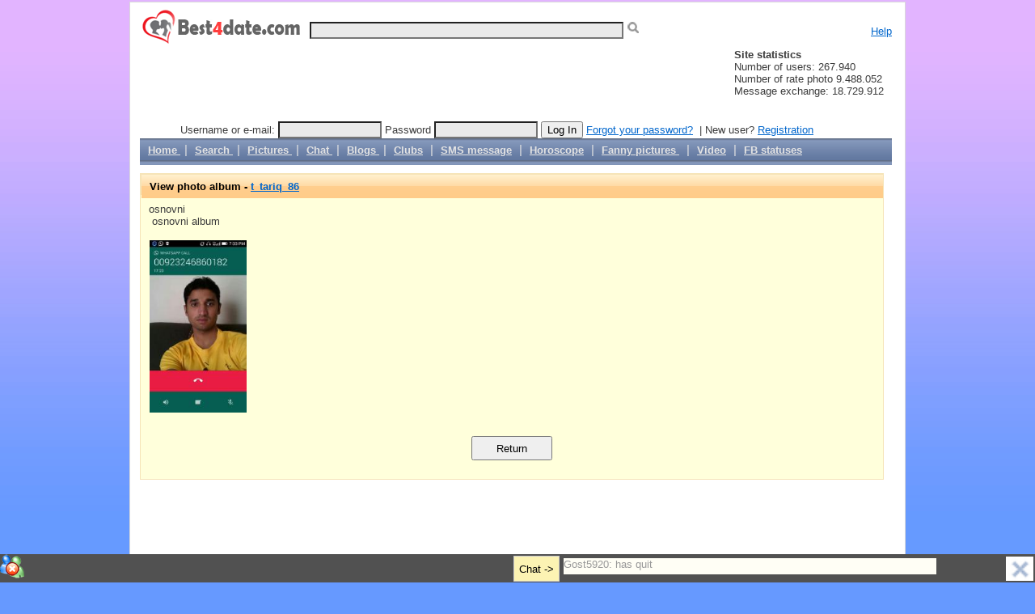

--- FILE ---
content_type: text/html; charset=utf-8
request_url: https://www.best4date.com/slike/album.aspx?id=199848
body_size: 13544
content:

<!DOCTYPE html PUBLIC "-//W3C//DTD XHTML 1.0 Transitional//EN" "http://www.w3.org/TR/xhtml1/DTD/xhtml1-transitional.dtd">
<html xmlns="http://www.w3.org/1999/xhtml">
<head><link rel="stylesheet" type="text/css" href="../css/main1.css" /> <script type="text/javascript" language="javascript" src="../sc_10.js"> </script>

	<!-- Google tag (gtag.js) -->
<script async src="https://www.googletagmanager.com/gtag/js?id=G-W8KLLT69NF"></script>
<script>
  window.dataLayer = window.dataLayer || [];
  function gtag(){dataLayer.push(arguments);}
  gtag('js', new Date());

  gtag('config', 'G-W8KLLT69NF');
</script>
<title>
	Free dating site - best4date.com
</title></head>
<body onclick="PanelPretraga();">
    <div id="fb-root">
    </div>
    <script>(function (d, s, id) {var js, fjs = d.getElementsByTagName(s)[0];if (d.getElementById(id)) return;js = d.createElement(s); js.id = id;js.src = "//connect.facebook.net/en_US /all.js#xfbml=1&appId=333576106848730";fjs.parentNode.insertBefore(js, fjs);}(document, 'script', 'facebook-jssdk')); </script>
    <form name="aspnetForm" method="post" action="./album.aspx?id=199848" id="aspnetForm">
<div>
<input type="hidden" name="ctl00_ToolkitScriptManager1_HiddenField" id="ctl00_ToolkitScriptManager1_HiddenField" value="" />
<input type="hidden" name="__EVENTTARGET" id="__EVENTTARGET" value="" />
<input type="hidden" name="__EVENTARGUMENT" id="__EVENTARGUMENT" value="" />
<input type="hidden" name="__VIEWSTATE" id="__VIEWSTATE" value="/[base64]/[base64]/[base64]/[base64]" />
</div>

<script type="text/javascript">
//<![CDATA[
var theForm = document.forms['aspnetForm'];
if (!theForm) {
    theForm = document.aspnetForm;
}
function __doPostBack(eventTarget, eventArgument) {
    if (!theForm.onsubmit || (theForm.onsubmit() != false)) {
        theForm.__EVENTTARGET.value = eventTarget;
        theForm.__EVENTARGUMENT.value = eventArgument;
        theForm.submit();
    }
}
//]]>
</script>


<script src="/WebResource.axd?d=aUML5SZQg3FdYGOGbIeqAtIM6JC9hJbVLt6GisW6F_mTp-SDRLuR6LYUYx_4qMqAPPfFvpqPrW4ZY-iB3MvL0gIpA0Tkfn0PwjmGLRef9v81&amp;t=638883019099574018" type="text/javascript"></script>


<script src="/ScriptResource.axd?d=E1R4ENae74uj4SzQEZk_8QjbU-zEeLT7bWtAy6WRFo8KfNMRxedYXF2-CD5leZqFpeqjGY9ZvRkAglMM6MBVkglrj6OcxmRjl61SY40ow2VudLNiyQy0F6rC-QUUZn9z3yxs3FO9zM29W3-TerxJvg2&amp;t=470de87b" type="text/javascript"></script>
<script type="text/javascript">
//<![CDATA[
if (typeof(Sys) === 'undefined') throw new Error('ASP.NET Ajax client-side framework failed to load.');
//]]>
</script>

<script src="/ScriptResource.axd?d=7jA6LZRGPvnubBL5AnAzqIaUaFXt67qRv1uLBqIFT3Y13PSVyDNnDpiqGkC3qL3OWJa5c49xxts-ZgciWILtIDcO0IInz1I0O60TnStHY0G0D5cBrXxaQPUhEzA2YOXjpT24qDDqhk5SVVUTt9cy0Q2&amp;t=470de87b" type="text/javascript"></script>
<script src="../sc_20.js" type="text/javascript"></script>
<script src="/slike/album.aspx?_TSM_HiddenField_=ctl00_ToolkitScriptManager1_HiddenField&amp;_TSM_CombinedScripts_=%3b%3bAjaxControlToolkit%2c+Version%3d3.5.50508.0%2c+Culture%3dneutral%2c+PublicKeyToken%3d28f01b0e84b6d53e%3asr%3a3656afa9-406a-4247-9088-5766fe2d8372%3a5546a2b%3a475a4ef5%3ad2e10b12%3aeffe2a26%3a37e2e5c9%3a1d3ed089%3a751cdd15%3adfad98a5%3a497ef277%3aa43b07eb%3a3cf12cf1%3ab209f5e5" type="text/javascript"></script>
<script src="../PricaonicaWS.asmx/jsdebug" type="text/javascript"></script>
<div>

	<input type="hidden" name="__VIEWSTATEGENERATOR" id="__VIEWSTATEGENERATOR" value="418D2C28" />
	<input type="hidden" name="__EVENTVALIDATION" id="__EVENTVALIDATION" value="/wEdACUahsy+W2H8gVrYFWEgWYXW+MiW0Npxs76/+lQeG5k5/nRVbVBFRoBmsPCYLflsxyUkEngMDqWIW18vUhR1dRw8lRr/DE9C4mzgZJf9fMn44lm+FZn/lj5pttBcS9EeC4kwxT3Nq+bdcBcA1h5JXHMgtpSLUXOBGeiyPthXdASIGoG+rSelPxfFcNdEhEvx6lOErtENFTukfPkdiCapBfGNSw3f+wc39/aULhPryPrCqEcEBfQ0nYgu4HG2AoTcLOaDcHwCPhy/q2F9fGx1ZBCJist4iuHtGL2U88oYurNFdivpsIAR3HW12Xeovmodli3UepaBf3yz7dCvWLcQF3QSyV3r0JCCWe/0p6H9NEMH2Zi1jEu9pzoQK0Ed+ePlX5cGP6jAuHMSMxfg0oRJoEMaNOXIGk4XE5/[base64]/5mqb7TGUxD0/5xPSjWuor3hl/gb7UuyTbzmDLWX2CQJYIqtMrZV0JtLodMNqcrovuiImZ5q6rdsb150rHiHzbjFgNBD6aMyG/pebiIvFNpAI0gLlU9FZRkwZ4cdo9hbKidqr1iWuK/pm7S9ViyUQA2MQKa7Cs01mZpKtJwTdVUyjOAnfYIeAC0P9ZgpdDbPI/afjUGDE=" />
</div>
        <script type="text/javascript">
//<![CDATA[
Sys.WebForms.PageRequestManager._initialize('ctl00$ToolkitScriptManager1', 'aspnetForm', ['tctl00$updLogovanje','','tctl00$updStatus','','tctl00$updObavestenje','','tctl00$ContentPlaceHolder1$up1','','tctl00$ContentPlaceHolder1$UpdatePanel1',''], [], [], 90, 'ctl00');
//]]>
</script>

        <span id="zvuk"></span>
        <div class="okvir">
            <table id="outer">
                <tr>
                    <td>
                        <!-- Header -->
                        <div class="header">
                            <div class="logo">
                                <div class="l">
                                    <a href="https://www.best4date.com/"><img border="0" alt="Best4date.com" title="Best4date.com - chat, free dating site..." src="https://www.best4date.com/images/logo_eng.png" /></a>
                                </div>
                                <div class="l1">
                                    <input id="txtPretraga" name="txtPretraga" type="text" onkeyup="Pretraga();" onclick="Pretraga();"
                                        class="w1" maxlength="80" />
                                    <img alt="Pretraga korisnika" src="https://www.best4date.com/graph/pretraga.png" class="t1" onclick="Pretraga();" />
                                </div>
                            </div>
                            <div class="linkTop">
                                <div id="ctl00_divFBLike" class="r1" align="right" style="width:80px;">
                                    <iframe src="//www.facebook.com/plugins/like.php?locale=en_US&href=https%3A%2F%2Fwww.facebook.com%2Fbest4date&amp;send=false&amp;layout=button_count&amp;width=180&amp;show_faces=false&amp;font&amp;colorscheme=light&amp;action=like&amp;height=21" scrolling="no" frameborder="0" style="border:none; overflow:hidden; width:180px; height:21px;" allowTransparency="true"></iframe>
                                </div>
                                <div class="od">
                                </div>
                                

                                <a id="ctl00_hlPomoc" href="../help/help/">Help</a>
                                <br />
                                
                                
                            </div>
                            <div class="od">
                            </div>
                            <div class="rek1">
                                
<script type="text/javascript"><!--
    google_ad_client = "ca-pub-3821856546680070";
    /* zaljubise.net dole */
    google_ad_slot = "9894500070";
    google_ad_width = 728;
    google_ad_height = 90;
//-->
</script>
<script type="text/javascript" src="https://pagead2.googlesyndication.com/pagead/show_ads.js">
</script>





                            </div>
                            <div class="stat1">
                                
<div>
    <div>
        <b>
            Site statistics</b>
    </div>
    <div>
        Number of users:
        <span id="ctl00_statistika1_lbUsers">267.940</span>
    </div>
    <div>
        Number of rate photo
        <span id="ctl00_statistika1_lbRatePic">9.488.052</span>
    </div>
    <div>
        Message exchange:
        <span id="ctl00_statistika1_lbEmail">18.729.912</span>
    </div>
</div>

                            </div>
                            <div class="od">
                            </div>
                            <div id="divPretregaRes" class="divPretraga" style="display: none; overflow: auto">
                                <span id="ctl00_lbPretragaRes"></span>
                            </div>
                            <div id="ctl00_divLogin" class="logovanje">
                                <span id="ctl00_updLogovanje">
                                        Username or e-mail:
                                        <input name="ctl00$txtKorisnik" type="text" maxlength="50" id="ctl00_txtKorisnik" class="txtPoz" />
                                        Password
                                        <input name="ctl00$txtLozinka" type="password" maxlength="50" id="ctl00_txtLozinka" class="txtPoz" />
                                        <input type="submit" name="ctl00$btnLogovanje" value="Log In" id="ctl00_btnLogovanje" />
                                    </span>
                                <a id="ctl00_hlZaboravljenaLozinka" href="../forgot-password/">Forgot your password?</a>
                                &nbsp;| New user?
                                <a id="ctl00_hlRegistracija" href="../registration/">Registration</a>
                            </div>
                            
                        </div>
                        <div class="meni_navigacija">
                            <div class="meni_navigacija_lnk">
                                <a id="ctl00_hlPocetak" href="../default.aspx">Home </a>
                                |
                            <a id="ctl00_hlPretraga" href="../search/">Search </a>
                                |
                            <a id="ctl00_hlSlike" href="../rate-users-photos/">Pictures </a>
                                |
                            <a id="ctl00_hlPricaonica" href="../chat/free-chat/">Chat   </a>
                                |
                            <a id="ctl00_hlBlog" href="../blog/default.aspx">Blogs </a>
                                |
                            <a id="ctl00_hlMagazin" href="../club/default.aspx">Clubs</a>
                                |
                                <a id="ctl00_hlSMSPoruke" href="../sms-message/">SMS message</a>
                                |
                            <a id="ctl00_hlPitanja2" href="../horoscope/default.aspx">Horoscope</a>
                                |
                            <a id="ctl00_hlSmesneSlike" href="../funny-pictures/">Fanny pictures </a>
                                &nbsp;|
                            <a id="ctl00_hlVideo" href="../new-videos/">Video</a>
                                |
                            <a id="ctl00_hlFacebookStatusi" href="../fb-statusi/default.aspx">FB statuses</a>
                            </div>
                        </div>
                        <a href="../#" id="ctl00_dummyLink1" style="display: none;" onclick="return false">dummy</a>
                        
                        <div id="ctl00_pnlPoruka" style="border-color:White;border-width:1px;border-style:solid;height:170px;width:450px;display: none; z-index: 5000; background-color: #DDDDDD; border: solid 1px Gray; color: Black;">
	
                            <div style="margin-top: 20px;">
                                <div align="center">
                                    <h2>
                                        <span id="ctl00_lbPorukaTekst"></span>
                                    </h2>
                                    <input id="btnPorukaOK" type="button" value="OK" style="display: none" />
                                    <input id="btnPorukaZatvori" type="button" value="Close" style="width: 120px; height: 30px;" />

                                </div>
                            </div>
                        
</div>
                        <a href="../#" id="ctl00_dummyLink" style="display: none;" onclick="return false">dummy</a>
                        
                        <div id="ctl00_pnlZahtevZaPrijatelja" style="border-color:White;border-width:1px;border-style:solid;height:310px;width:450px;display: none; z-index: 5000; background-color: #DDDDDD; border: solid 1px Gray; color: Black">
	
                            <div>
                                <div style="padding: 10px;">
                                    <div>
                                        <h2>
                                             Sending friend requests</h2>
                                        <div style="float: left; width: 110px">
                                            <b>Username:</b>
                                            <br />
                                            <br />
                                            <div style="width: 90px; height: 120px; overflow: hidden;">
                                                <img id="ctl00_imgZahtev" src="" alt="Slika zahtev" style="width:90px;border-width:0px;" />
                                            </div>
                                        </div>
                                        <div style="float: left; width: 310px">
                                            <b>
                                                <span id="ctl00_lbZahtevKorisnik"></span></b>
                                            <span id="ctl00_lbZahtevKorisnikId" style="display: none;"></span>
                                            <br />
                                            Reason (optional):<br />
                                            <textarea name="ctl00$tbKomentar" id="ctl00_tbKomentar" style="width: 300px; height: 100px" rows="4" cols="50"></textarea>
                                        </div>
                                        <div class="od">
                                        </div>
                                        <div style="padding-top: 10px; padding-bottom: 30px;" align="center">
                                            <input id="btnZahtevOdustani" type="button" value="Cancel" style="width: 120px; height: 30px;" />
                                            &nbsp; &nbsp;
                                        <input id="btnDodajPrijatelja" type="button" value="Send request" style="width: 150px; height: 30px;"
                                            onclick="javascript: chDodajZahtev();" />
                                        </div>
                                    </div>
                                </div>
                            </div>
                        
</div>
                        <div id="ctl00_updStatus">
	
                                
                                <div id="ctl00_pnl123" onkeypress="javascript:return WebForm_FireDefaultButton(event, &#39;ctl00_btnNoviStatus&#39;)">
		
                                    
                                
	</div>
                                <div id="ctl00_pnlPorukeStatus" style="border-color:White;border-width:1px;border-style:solid;height:300px;width:550px;overflow:auto;display: none; z-index: 5000; background-color: #DDDDDD; border: solid 1px Gray; color: Black;">
		
                                    <div>
                                        <div align="center">
                                            <input type="submit" name="ctl00$btnStatusZatvori" value=" Close " id="ctl00_btnStatusZatvori" style="height:30px;width:120px;" />
                                        </div>
                                        <div>

		</div>
                                        
                                    </div>
                                
	</div>
                                
                                <a id="ctl00_hlSkriven2" href="../#" style="display: none;"></a>
                            
</div>
                        <div id="ctl00_updObavestenje">
	
                                <div id="ctl00_pnlObavestenje" onkeypress="javascript:return WebForm_FireDefaultButton(event, &#39;ctl00_btnObavestenje&#39;)" style="border-color:White;border-width:1px;border-style:solid;height:200px;width:400px;display: none; z-index: 5000; background-color: #DDDDDD; border: solid 1px Gray; color: Black;">
		
                                    <div style="margin-top: 95px; text-align: center;">
                                        <span id="ctl00_lbObavestenje"></span>
                                        <br />
                                        <input type="submit" name="ctl00$btnObavestenje" value=" Close " id="ctl00_btnObavestenje" />
                                    </div>
                                
	</div>
                                
                                <a id="ctl00_hlSkriven" href="../#" style="display: none;"></a>
                            
</div>
                        
                        <div id="ctl00_UpdateProgress1" style="display:none;">
	
                                <div style="color: #195a9c; font-weight: bold; background-color: white; width: 130px; border-right: #195a9c 1px solid; border-top: #195a9c 1px solid; border-left: #195a9c 1px solid; border-bottom: #195a9c 1px solid; text-align: center;">
                                    <img id="ctl00_Image6" src="../images/progressbar.gif" alt="Obrada u toku..." style="border-width:0px;" />
                                    <br />
                                    

                                </div>
                            
</div>
                        
    <div id="wrapper">
        <div class="divBlock1">
            <div class="naslov">
                <div class="poz">
                    View photo album -
                    <a id="ctl00_ContentPlaceHolder1_lbKorisnik" href="user/t_tariq_86/248534.aspx">t_tariq_86</a>
                </div>
            </div>
            <div class="unutra">
                <div id="ctl00_ContentPlaceHolder1_up1">
	
                        <span id="ctl00_ContentPlaceHolder1_lbNaslov">osnovni</span>
                        
                        
                        
                    
</div>
                <div id="ctl00_ContentPlaceHolder1_UpdatePanel1">
	
                        &nbsp;<span id="ctl00_ContentPlaceHolder1_lbOpis">osnovni album</span>
                        
                        
                        
                    
</div>
                <table id="ctl00_ContentPlaceHolder1_DataList1" cellspacing="0" border="0" style="width:700px;border-collapse:collapse;">
	<tr>
		<td>
                        <div>
                            <span id="ctl00_ContentPlaceHolder1_DataList1_ctl00_Label1"></span><br />
                            <a href='detaljno.aspx?id=241201'>
                                <img src='../slika_wap.ashx?id=192472743.jpg'
                                    width="120px" alt='t_tariq_86' style="border-width: 0;" />
                            </a>
                            <br />
                            
                            <br />
                            
                        </div>
                    </td><td></td><td></td><td></td>
	</tr>
</table>
                
                
                <div style="width: 100%;" align="center">
                    <p>
                        <input type="submit" name="ctl00$ContentPlaceHolder1$btnPovratak" value="Return" onclick="javascript:history.go(-1);" id="ctl00_ContentPlaceHolder1_btnPovratak" class="button" style="height:30px;width:100px;" />
                    </p>
                </div>
            </div>
        </div>
    </div>

                        <div class="od">
                        </div>
                        <div class="mtmb" align="center">
                            
<script type="text/javascript"><!--
    google_ad_client = "ca-pub-3821856546680070";
    /* zaljubise.net dole */
    google_ad_slot = "9894500070";
    google_ad_width = 728;
    google_ad_height = 90;
//-->
</script>
<script type="text/javascript" src="https://pagead2.googlesyndication.com/pagead/show_ads.js">
</script>


  



                            <br />
                            Best4date.com - free dating, dating online, dating girls, site for meeting people

                        </div>
                        
                        <div class="divFooter" align="center">
                            
                            
                            

                            
                            
                            
                            
                            
                            
                            
                            <a id="ctl00_hlIgre" href="../online-igrice/flash-igre.aspx">Games</a>
                            |
                        <a id="ctl00_hlUslovi" href="../term-of-use/">Term of use</a>
                            |
                        <a id="ctl00_hlPolisa" href="../polisa_privatnosti.aspx">Policy</a>
                            |
                        <a id="ctl00_hlKontakt" href="../kontakt.aspx">Contact</a>
                            |
                        <a id="ctl00_hlLinkovi" href="../linkovi.aspx">Links</a>
                            <br />
                            <div align="center">
                                Copyright © 2014 by
                                Best4date.com
                            </div>
                            <span id="ctl00_lbVreme"></span>
                        </div>
                    </td>
                </tr>
            </table>
        </div>
        <div id="ctl00_divPT">
            <div id="divPanelNick1" class="chat_priv" style="display: none;">
                <div class="chat_pnl_gore">
                    <div style="float: left; margin-left: 10px;">
                        <a id="ctl00_hlProfil1" class="linknav" href="javascript:getPodaciOKorisniku(1);">Profile</a>
                        &nbsp;|&nbsp;
                    <a id="ctl00_hlZahtev1" class="linknav" href="javascript:chPosaljiZahtevNickBr(1);">Friend request</a>
                        &nbsp;|&nbsp;
                    <a id="ctl00_hlVideoChat1" class="linknav" href="javascript:fVid();">Video chat </a>
                    </div>
                    <div style="float: right;">
                        <img class="img_zatvori" alt="Zatvori razgovor" src="https://www.best4date.com/images/zatvori.png" onmouseover="javascript:this.src='http://www.best4date.com/images/zatvori_over.png';" onmouseout="javascript:this.src='http://www.best4date.com/images/zatvori.png'" onclick="zatvoriChat(1,0);" />
                    </div>
                    <div style="float: right; margin-right: 5px;">
                        <a id="ctl00_hlBlk1" class="linknav" href="javascript:BlokirajKorisnika(1);">Block user</a>
                    </div>
                    <div class="od">
                    </div>
                </div>
                <div id="ctl00_pnlChat1" class="pnlChat" style="border-color:Black;border-width:1px;border-style:solid;overflow-y:scroll;">
	
                    <span id="ctl00_lbNick1"></span>
                
</div>
                <div class="chat_txt_dole">
                    <input name="ctl00$txtChat1" type="text" id="ctl00_txtChat1" class="chat_priv_zuto" size="200" maxlength="400" onfocus="PromeniAktivanProzor(2);" onkeypress="return PosaljiPrivatnuPoruku(event,2);" />
                </div>
            </div>
            <div class="chat_priv" id="divPanelNick2" style="display: none;">
                <div class="chat_pnl_gore">
                    <div style="float: left; margin-left: 10px;">
                        <a id="ctl00_hlProfil2" class="linknav" href="javascript:getPodaciOKorisniku(2);">Profile</a>
                        &nbsp;|&nbsp;
                    <a id="ctl00_hlZahtev2" class="linknav" href="javascript:chPosaljiZahtevNickBr(2);">Friend request</a>
                        &nbsp;|&nbsp;
                    <a id="ctl00_HyperLink106" class="linknav" href="javascript:fVid();">Video chat </a>
                    </div>
                    <div style="float: right;">
                        <img class="img_zatvori" alt="Zatvori razgovor" src="https://www.best4date.com/images/zatvori.png" onmouseover="javascript:this.src='http://www.best4date.com/images/zatvori_over.png';" onmouseout="javascript:this.src='http://www.best4date.com/images/zatvori.png'" onclick="zatvoriChat(2,0);" />
                    </div>
                    <div style="float: right; margin-right: 5px;">
                        <a id="ctl00_hlBlk2" class="linknav" href="javascript:BlokirajKorisnika(2);">Block user</a>
                    </div>
                </div>
                <div id="ctl00_pnlChat2" class="pnlChat" style="border-color:Black;border-width:1px;border-style:solid;overflow-y:scroll;">
	
                    <span id="ctl00_lbNick2"></span>
                
</div>
                <div class="chat_txt_dole">
                    <input name="ctl00$txtChat2" type="text" id="ctl00_txtChat2" class="chat_priv_zuto" size="200" maxlength="400" onfocus="PromeniAktivanProzor(3);" onkeypress="return PosaljiPrivatnuPoruku(event,3);" />
                </div>
            </div>
            <div class="chat_priv" id="divPanelNick3" style="display: none;">
                <div class="chat_pnl_gore">
                    <div style="float: left; margin-left: 10px;">
                        <a id="ctl00_hlProfil3" class="linknav" href="javascript:getPodaciOKorisniku(3);">Profile</a>
                        &nbsp;|&nbsp;
                    <a id="ctl00_hlZahtev3" class="linknav" href="javascript:chPosaljiZahtevNickBr(3);">Friend request</a>
                        &nbsp;|&nbsp;
                    <a id="ctl00_HyperLink107" class="linknav" href="javascript:fVid();">Video chat </a>
                    </div>
                    <div style="float: right;">
                        <img class="img_zatvori" alt="Zatvori razgovor" src="https://www.best4date.com/images/zatvori.png" onmouseover="javascript:this.src='http://www.best4date.com/images/zatvori_over.png';" onmouseout="javascript:this.src='http://www.best4date.com/images/zatvori.png'" onclick="zatvoriChat(3,0);" />
                    </div>
                    <div style="float: right; margin-right: 5px;">
                        <a id="ctl00_hlBlk3" class="linknav" href="javascript:BlokirajKorisnika(3);">Block user</a>
                    </div>
                </div>
                <div id="ctl00_pnlChat3" class="pnlChat" style="border-color:Black;border-width:1px;border-style:solid;overflow-y:scroll;">
	
                    <span id="ctl00_lbNick3"></span>
                
</div>
                <div class="chat_txt_dole">
                    <input name="ctl00$txtChat3" type="text" id="ctl00_txtChat3" class="chat_priv_zuto" size="200" maxlength="400" onfocus="PromeniAktivanProzor(4);" onkeypress="return PosaljiPrivatnuPoruku(event,4);" />
                </div>
            </div>
            <div class="chat_priv" id="divPanelNick4" style="display: none;">
                <div class="chat_pnl_gore">
                    <div style="float: left; margin-left: 10px;">
                        <a id="ctl00_hlProfil4" class="linknav" href="javascript:getPodaciOKorisniku(4);">Profile</a>
                        &nbsp;|&nbsp;
                    <a id="ctl00_hlZahtev4" class="linknav" href="javascript:chPosaljiZahtevNickBr(4);">Friend request</a>
                        &nbsp;|&nbsp;
                    <a id="ctl00_HyperLink108" href="javascript:fVid();">Video chat </a>
                    </div>
                    <div style="float: right;">
                        <img class="img_zatvori" alt="Zatvori razgovor" src="https://www.best4date.com/images/zatvori.png" onmouseover="javascript:this.src='http://www.best4date.com/images/zatvori_over.png';" onmouseout="javascript:this.src='http://www.best4date.com/images/zatvori.png'" onclick="zatvoriChat(4,0);" />
                    </div>
                    <div style="float: right; margin-right: 5px;">
                        <a id="ctl00_hlBlk4" class="linknav" href="javascript:BlokirajKorisnika(4);">Block user</a>
                    </div>
                </div>
                <div id="ctl00_pnlChat4" class="pnlChat" style="border-color:Black;border-width:1px;border-style:solid;overflow-y:scroll;">
	
                    <span id="ctl00_lbNick4"></span>
                
</div>
                <div class="chat_txt_dole">
                    <input name="ctl00$txtChat4" type="text" id="ctl00_txtChat4" class="chat_priv_zuto" size="200" maxlength="400" onfocus="PromeniAktivanProzor(5);" onkeypress="return PosaljiPrivatnuPoruku(event,5);" />
                </div>
            </div>
            <div class="chat_priv" id="divPanelNick5" style="display: none;">
                <div class="chat_pnl_gore">
                    <div style="float: left; margin-left: 10px;">
                        <a id="ctl00_hlProfil5" class="linknav" href="javascript:getPodaciOKorisniku(5);">Profile</a>
                        &nbsp;|&nbsp;
                    <a id="ctl00_hlZahtev5" class="linknav" href="javascript:chPosaljiZahtevNickBr(5);">Friend request</a>
                        &nbsp;|&nbsp;
                    <a id="ctl00_HyperLink109" class="linknav" href="javascript:fVid();">Video chat </a>
                    </div>
                    <div style="float: right;">
                        <img class="img_zatvori" alt="Zatvori razgovor" src="https://www.best4date.com/images/zatvori.png" onmouseover="javascript:this.src='http://www.best4date.com/images/zatvori_over.png';" onmouseout="javascript:this.src='http://www.best4date.com/images/zatvori.png'" onclick="zatvoriChat(5,0);" />
                    </div>
                    <div style="float: right; margin-right: 5px;">
                        <a id="ctl00_hlBlk5" class="linknav" href="javascript:BlokirajKorisnika(5);">Block user</a>
                    </div>
                </div>
                <div id="ctl00_pnlChat5" class="pnlChat" style="border-color:Black;border-width:1px;border-style:solid;overflow-y:scroll;">
	
                    <span id="ctl00_lbNick5"></span>
                
</div>
                <div class="chat_txt_dole">
                    <input name="ctl00$txtChat5" type="text" id="ctl00_txtChat5" class="chat_priv_zuto" size="200" maxlength="400" onfocus="PromeniAktivanProzor(6);" onkeypress="return PosaljiPrivatnuPoruku(event,6);" />
                </div>
            </div>
            <div class="chat_priv" id="divPanelNick6" style="display: none;">
                <div class="chat_pnl_gore">
                    <div style="float: left; margin-left: 10px;">
                        <a id="ctl00_hlProfil6" class="linknav" href="javascript:getPodaciOKorisniku(6);">Profile</a>
                        &nbsp;|&nbsp;
                    <a id="ctl00_hlZahtev6" class="linknav" href="javascript:chPosaljiZahtevNickBr(6);">Friend request</a>
                        &nbsp;|&nbsp;
                    <a id="ctl00_HyperLink110" class="linknav" href="javascript:fVid();">Video chat </a>
                    </div>
                    <div style="float: right;">
                        <img class="img_zatvori" alt="Zatvori razgovor" src="https://www.best4date.com/images/zatvori.png" onmouseover="javascript:this.src='http://www.best4date.com/images/zatvori_over.png';" onmouseout="javascript:this.src='http://www.best4date.com/images/zatvori.png'" onclick="zatvoriChat(6,0);" />
                    </div>
                    <div style="float: right; margin-right: 5px;">
                        <a id="ctl00_hlBlk6" class="linknav" href="javascript:BlokirajKorisnika(6);">Block user</a>
                    </div>
                </div>
                <div id="ctl00_pnlChat6" class="pnlChat" style="border-color:Black;border-width:1px;border-style:solid;overflow-y:scroll;">
	
                    <span id="ctl00_lbNick6"></span>
                
</div>
                <div class="chat_txt_dole">
                    <input name="ctl00$txtChat6" type="text" id="ctl00_txtChat6" class="chat_priv_zuto" size="200" maxlength="400" onfocus="PromeniAktivanProzor(7);" onkeypress="return PosaljiPrivatnuPoruku(event,7);" />
                </div>
            </div>
            <div class="chat_priv" id="divPanelNick7" style="display: none;">
                <div class="chat_pnl_gore">
                    <div style="float: left; margin-left: 10px;">
                        <a id="ctl00_hlProfil7" class="linknav" href="javascript:getPodaciOKorisniku(7);">Profile</a>
                        &nbsp;|&nbsp;
                    <a id="ctl00_hlZahtev7" class="linknav" href="javascript:chPosaljiZahtevNickBr(7);">Friend request</a>
                        &nbsp;|&nbsp;
                    <a id="ctl00_HyperLink111" class="linknav" href="javascript:fVid();">Video chat </a>
                    </div>
                    <div style="float: right;">
                        <img class="img_zatvori" alt="Zatvori razgovor" src="https://www.best4date.com/images/zatvori.png" onmouseover="javascript:this.src='http://www.best4date.com/images/zatvori_over.png';" onmouseout="javascript:this.src='http://www.best4date.com/images/zatvori.png'" onclick="zatvoriChat(7,0);" />
                    </div>
                    <div style="float: right; margin-right: 5px;">
                        <a id="ctl00_hlBlk7" class="linknav" href="javascript:BlokirajKorisnika(7);">Block user</a>
                    </div>
                </div>
                <div id="ctl00_pnlChat7" class="pnlChat" style="border-color:Black;border-width:1px;border-style:solid;overflow-y:scroll;">
	
                    <span id="ctl00_lbNick7"></span>
                
</div>
                <div class="chat_txt_dole">
                    <input name="ctl00$txtChat7" type="text" id="ctl00_txtChat7" class="chat_priv_zuto" size="200" maxlength="400" onfocus="PromeniAktivanProzor(8);" onkeypress="return PosaljiPrivatnuPoruku(event,8);" />
                </div>
            </div>
            <div class="chat_priv" id="divPanelNick8" style="display: none;">
                <div class="chat_pnl_gore">
                    <div style="float: left; margin-left: 10px;">
                        <a id="ctl00_hlProfil8" class="linknav" href="javascript:getPodaciOKorisniku(8);">Profile</a>
                        &nbsp;|&nbsp;
                    <a id="ctl00_hlZahtev8" class="linknav" href="javascript:chPosaljiZahtevNickBr(8);">Friend request</a>
                        &nbsp;|&nbsp;
                    <a id="ctl00_HyperLink112" class="linknav" href="javascript:fVid();">Video chat </a>
                    </div>
                    <div style="float: right;">
                        <img class="img_zatvori" alt="Zatvori razgovor" src="https://www.best4date.com/images/zatvori.png" onmouseover="javascript:this.src='http://www.best4date.com/images/zatvori_over.png';" onmouseout="javascript:this.src='http://www.best4date.com/images/zatvori.png'" onclick="zatvoriChat(8,0);" />
                    </div>
                    <div style="float: right; margin-right: 5px;">
                        <a id="ctl00_hlBlk8" class="linknav" href="javascript:BlokirajKorisnika(8);">Block user</a>
                    </div>
                </div>
                <div id="ctl00_pnlChat8" class="pnlChat" style="border-color:Black;border-width:1px;border-style:solid;overflow-y:scroll;">
	
                    <span id="ctl00_lbNick8"></span>
                
</div>
                <div class="chat_txt_dole">
                    <input name="ctl00$txtChat8" type="text" id="ctl00_txtChat8" class="chat_priv_zuto" size="200" maxlength="400" onfocus="PromeniAktivanProzor(9);" onkeypress="return PosaljiPrivatnuPoruku(event,9);" />
                </div>
            </div>
            <div class="chat_priv" id="divPanelNick9" style="display: none;">
                <div class="chat_pnl_gore">
                    <div style="float: left; margin-left: 10px;">
                        <a id="ctl00_hlProfil9" class="linknav" href="javascript:getPodaciOKorisniku(9);">Profile</a>
                        &nbsp;|&nbsp;
                    <a id="ctl00_hlZahtev9" class="linknav" href="javascript:chPosaljiZahtevNickBr(9);">Friend request</a>
                        &nbsp;|&nbsp;
                    <a id="ctl00_HyperLink113" class="linknav" href="javascript:fVid();">Video chat </a>
                    </div>
                    <div style="float: right;">
                        <img class="img_zatvori" alt="Zatvori razgovor" src="https://www.best4date.com/images/zatvori.png" onmouseover="javascript:this.src='http://www.best4date.com/images/zatvori_over.png';" onmouseout="javascript:this.src='http://www.best4date.com/images/zatvori.png'" onclick="zatvoriChat(9,0);" />
                    </div>
                    <div style="float: right; margin-right: 5px;">
                        <a id="ctl00_hlBlk9" class="linknav" href="javascript:BlokirajKorisnika(9);">Block user</a>
                    </div>
                </div>
                <div id="ctl00_pnlChat9" class="pnlChat" style="border-color:Black;border-width:1px;border-style:solid;overflow-y:scroll;">
	
                    <span id="ctl00_lbNick9"></span>
                
</div>
                <div class="chat_txt_dole">
                    <input name="ctl00$txtChat9" type="text" id="ctl00_txtChat9" class="chat_priv_zuto" size="200" maxlength="400" onfocus="PromeniAktivanProzor(10);" onkeypress="return PosaljiPrivatnuPoruku(event,10);" />
                </div>
            </div>
            <div class="chat_priv" id="divPanelNick10" style="display: none;">
                <div class="chat_pnl_gore">
                    <div style="float: left; margin-left: 10px;">
                        <a id="ctl00_hlProfil10" class="linknav" href="javascript:getPodaciOKorisniku(10);">Profile</a>
                        &nbsp;|&nbsp;
                    <a id="ctl00_hlZahtev10" class="linknav" href="javascript:chPosaljiZahtevNickBr(10);">Friend request</a>
                        &nbsp;|&nbsp;
                    <a id="ctl00_HyperLink114" class="linknav" href="javascript:fVid();">Video chat </a>
                    </div>
                    <div style="float: right;">
                        <img class="img_zatvori" alt="Zatvori razgovor" src="https://www.best4date.com/images/zatvori.png" onmouseover="javascript:this.src='http://www.best4date.com/images/zatvori_over.png';" onmouseout="javascript:this.src='http://www.best4date.com/images/zatvori.png'" onclick="zatvoriChat(10,0);" />
                    </div>
                    <div style="float: right; margin-right: 5px;">
                        <a id="ctl00_hlBlk10" class="linknav" href="javascript:BlokirajKorisnika(10);">Block user</a>
                    </div>
                </div>
                <div id="ctl00_pnlChat10" class="pnlChat" style="border-color:Black;border-width:1px;border-style:solid;overflow-y:scroll;">
	
                    <span id="ctl00_lbNick10"></span>
                
</div>
                <div class="chat_txt_dole">
                    <input name="ctl00$txtChat10" type="text" id="ctl00_txtChat10" class="chat_priv_zuto" size="200" maxlength="400" onkeypress="return PosaljiPrivatnuPoruku(event,11);" />
                </div>
            </div>
            <div class="chat_priv2" id="divPanelProfil" style="display: none;">
                <div class="chat_pnl_gore" align="right">
                    <img class="img_zatvori" alt="Zatvori razgovor" src="https://www.best4date.com/images/zatvori.png" onmouseover="javascript:this.src='http://www.best4date.com/images/zatvori_over.png';" onmouseout="javascript:this.src='http://www.best4date.com/images/zatvori.png'" onclick="javascript:PrikaziSakri('divPanelProfil')" />
                </div>
                <div>
                    <span id="ctl00_lbPrivatniChat">-</span>
                    |
                <span id="ctl00_lbDirektanLink">-</span>
                    |
                <span id="ctl00_lbKupiPoklon">-</span>
                </div>
                <div style="padding: 4px;">
                    Opis:
                <span id="ctl00_lbDescription">-</span>
                    <br />
                    Ključne reči:
                <span id="ctl00_lbKeywords">-</span>
                    <br />
                    <img id="ctl00_imgSmall" src="" alt="Slika korisnika" style="width:90%;border-width:0px;" />
                </div>
            </div>
            <div id="ctl00_divPanelZaljubise" style="display: none; position: fixed; bottom: 30px; right: 0; width: 49%; height: 50%; border: thin solid black; padding: 3px;" class="chat_poz">
                <div style="float: left;">
                    
                    
                </div>
                <div style="float: right;">
                    <img id="ctl00_Image2" src="../graph/icon-newmemny.gif" alt="Prikazi profil" style="border-width:0px;" />
                    <a id="ctl00_hlP1" href="javascript:getPodaciOKorisniku(0);" style="font-size: 12px">Show profile</a>
                    &nbsp;&nbsp;&nbsp;
                <img id="ctl00_Image3" src="../graph/keditbookmarks.png" alt="Dodaj prijatelja" style="border-width:0px;" />
                    <a id="ctl00_hlZ1" href="javascript:chPosaljiZahtevNickBr(0);">Add friend</a>
                    &nbsp;&nbsp;&nbsp;
                <img id="ctl00_Image4" src="../graph/block_user.png" alt="Blokiraj korisnika" style="width:16px;border-width:0px;" />
                    <a id="ctl00_hlB1" href="javascript:BlokirajKorisnika(0);">Block user</a>
                    <img class="img_zatvori" alt="Zatvori razgovor" src="https://www.best4date.com/images/zatvori.png" onmouseover="javascript:this.src='http://www.best4date.com/images/zatvori_over.png';" onmouseout="javascript:this.src='http://www.best4date.com/images/zatvori.png'" onclick="zatvoriChat(0,0);" />
                </div>
                <div class="od">
                </div>
                <div class="pnlChatMain">
                    <div id="ctl00_pnlChat" style="border-color:Black;border-width:1px;border-style:solid;overflow-y:scroll;width: 80%; height: 100%; text-align: left; float: left; background-color: White;">
	
                        <span id="ctl00_Label1"></span>
                    
</div>
                    <div style="float: left; width: 19%; height: 100%;">
                        <select name="ctl00$theSel" id="ctl00_theSel" style="width: 100%; height: 100%" size="19" ondblclick="return theSel_onclick()">
</select>
                    </div>
                    <div class="od">
                    </div>
                </div>
                <div class="chat_txt_doleMain">
                    <input name="ctl00$edTekst" type="text" id="ctl00_edTekst" style="width: 85%; height: 23px;" size="70" class="chat_priv_zuto" onkeypress="return clickButton(event,&#39;ctl00_btn&#39;)" />
                    <input name="ctl00$btn" type="button" id="ctl00_btn" style="width: 12%;" onclick="PosaljiTekst(1); disSend();" value="Pošalji" onfocus="PromeniAktivanProzor(1);" />
                    
                    
                    <br />
                    <input id="ctl00_cbGosti" type="checkbox" name="ctl00$cbGosti" checked="checked" /><label for="ctl00_cbGosti">show join/exit guest</label>&nbsp&nbsp&nbsp
                <a id="ctl00_hlUbaciSmajli" href="javascript:PrikaziSakri(&#39;divPanelSmajli&#39;)">Insert smiley :)</a>
                    <div id="divPanelSmajli" style="width: 400px; height: 200px; position: absolute; right: 155px; bottom: 15px; border-width: thin; border-style: solid; background-color: Yellow; display: none;">
                        <font size="1">
                            <span id="ctl00_lblSmajlovi">Loading...</span>
                        </font>
                    </div>
                </div>
            </div>
        </div>
        <div style="text-align: left">
            <div style="bottom: 0; position: fixed; height: 35px; background-color: rgb(81,81,81); width: 100%; border-top: 1 thin #fff; left: 0; display: none;"
                id="divPanelDole">
                <div style="text-align: left; float: left">
                    <div style="float: left;">
                        <img id="ctl00_imgZatvoriChat" title="Close all private chat" class="img_zatvori" onclick="zatvoriChatPvt();" src="../images/pvt_zatvori.png" alt="Close all" style="border-width:0px;" />

                    </div>
                    <div style="float: left;">
                        <input class="chat_dugme" id="btnNick1" type="button" value="Nick1" onclick="PrikaziPanel('divPanelNick1', this);" />
                        <input class="chat_dugme" id="btnNick2" type="button" value="Nick2" onclick="PrikaziPanel('divPanelNick2', this);" />
                        <input class="chat_dugme" id="btnNick3" type="button" value="Nick3" onclick="PrikaziPanel('divPanelNick3', this);" />
                        <input class="chat_dugme" id="btnNick4" type="button" value="Nick4" onclick="PrikaziPanel('divPanelNick4', this);" />
                        <input class="chat_dugme" id="btnNick5" type="button" value="Nick5" onclick="PrikaziPanel('divPanelNick5', this);" />
                        <input class="chat_dugme" id="btnNick6" type="button" value="Nick6" onclick="PrikaziPanel('divPanelNick6', this);" />
                        <input class="chat_dugme" id="btnNick7" type="button" value="Nick7" onclick="PrikaziPanel('divPanelNick7', this);" />
                        <input class="chat_dugme" id="btnNick8" type="button" value="Nick8" onclick="PrikaziPanel('divPanelNick8', this);" />
                        <input class="chat_dugme" id="btnNick9" type="button" value="Nick9" onclick="PrikaziPanel('divPanelNick9', this);" />
                        <input class="chat_dugme" id="btnNick10" type="button" value="Nick10" onclick="PrikaziPanel('divPanelNick10', this);" />
                    </div>
                </div>
                <div style="float: right; text-align: right; margin-right: 5px; width: 50%;">
                    <div align="left" style="float: left; width: 90%;">
                        <div style="float: left;">
                            <input id="btnZaljubise" style="background-color: #fcf3b3; height: 32px; margin-top: 2px;" class="chat_dugme_poz" type="button" value="Chat ->" onclick="PrikaziSakri('ctl00_divPanelZaljubise')" />

                        </div>
                        <div style="float: left; width: 80%; padding: 5px;">
                            <span id="ctl00_lbTekst" onclick="PrikaziSakri(&#39;ctl00_divPanelZaljubise&#39;)" style="display:inline-block;width:100%;background-color: #fffef5; height: 20px; cursor: pointer;"></span>
                        </div>
                    </div>
                    <div style="float: right; width: 9%;">
                        <div style="bottom: 2px; right: 2px; position: fixed;">
                            <img class="img_zatvori" height="30px;" alt="Turn off chat" title="Turn off chat" src="https://www.best4date.com/images/zatvori.png" onmouseover="javascript:this.src='http://www.best4date.com/images/zatvori_over.png';" onmouseout="javascript:this.src='http://www.best4date.com/images/zatvori.png'" onclick="iskljuciChat();" />

                        </div>
                    </div>
                </div>
            </div>
            <div style="display: none; bottom: 0; position: fixed; height: 35px; background-color: rgb(81,81,81); width: 13%; border-top: 1 thin #fff; right: 0; padding: 2px;"
                id="divPanelDole2">
                <input id="btnUkljuci" type="button" value="Turn on chat " onclick="ukljuciChat();" title="Click here if you want to enable chat on all pages!" style="height: 30px; width: 95%;" />
            </div>
        </div>
        <input id="ign" type="hidden" value="0" name="ign" /><input name="ctl00$lbFilter" type="hidden" id="ctl00_lbFilter" /><input name="ctl00$c1" type="hidden" id="ctl00_c1" size="1" value="1" /><input name="ctl00$c2" type="hidden" id="ctl00_c2" size="1" value="1" /><input name="ctl00$c3" type="hidden" id="ctl00_c3" value="1" /><input name="ctl00$c4" type="hidden" id="ctl00_c4" value="1" /><input name="ctl00$BrojOcena" type="hidden" id="ctl00_BrojOcena" value="0" /><input name="ctl00$chtID" type="hidden" id="ctl00_chtID" value="1" /><br />
        <input name="ctl00$nick" type="hidden" id="ctl00_nick" value="Gost8808" /><input name="ctl00$ocenjivanje" type="hidden" id="ctl00_ocenjivanje" value="1" /><input name="ctl00$pol" type="hidden" id="ctl00_pol" value="0" /><input name="ctl00$KorisnikID" type="hidden" id="ctl00_KorisnikID" value="0" /><input name="ctl00$boja" type="hidden" id="ctl00_boja" value="#666666" /><input name="ctl00$kc" type="hidden" id="ctl00_kc" value="0" />
        <input name="ctl00$brojPoruke" type="hidden" id="ctl00_brojPoruke" value="-1" />
        <input name="ctl00$pvtChat" type="hidden" id="ctl00_pvtChat" value="0" />

        

      

        <!-- <script type="text/javascript">var _gaq = _gaq || []; _gaq.push(['_setAccount', 'UA-7189992-14']); _gaq.push(['_trackPageview']);(function () { var ga = document.createElement('script'); ga.type = 'text/javascript'; ga.async = true;ga.src = ('https:' == document.location.protocol ? 'https://ssl' : 'http://www') + '.google-analytics.com/ga.js';var s = document.getElementsByTagName('script')[0]; s.parentNode.insertBefore(ga, s); })();</script> -->

      
    

<script type="text/javascript">
//<![CDATA[
PrikaziPanel('divPanelDole');SakriPanel('divPanelDole2');startTimer4();tPing();chListaKorisnika();startTimer();startTimerPromenaBoje();PrikaziPanelStart('ctl00_divPanelZaljubise');PrikaziSakriLoad('ctl00_divPanelZaljubise');LoadFromCookies();Vrati10ZadnjePoruke();(function() {var fn = function() {$get("ctl00_ToolkitScriptManager1_HiddenField").value = '';Sys.Application.remove_init(fn);};Sys.Application.add_init(fn);})();Sys.Application.add_init(function() {
    $create(Sys.Extended.UI.ModalPopupBehavior, {"BackgroundCssClass":"modalBackground","CancelControlID":"btnPorukaZatvori","DropShadow":true,"OkControlID":"btnPorukaOK","PopupControlID":"ctl00_pnlPoruka","dynamicServicePath":"/slike/album.aspx","id":"modalPoruka"}, null, null, $get("ctl00_dummyLink1"));
});
Sys.Application.add_init(function() {
    $create(Sys.Extended.UI.ModalPopupBehavior, {"BackgroundCssClass":"modalBackground","CancelControlID":"btnZahtevOdustani","DropShadow":true,"OkControlID":"btnDodajPrijatelja","PopupControlID":"ctl00_pnlZahtevZaPrijatelja","dynamicServicePath":"/slike/album.aspx","id":"modalZahtev"}, null, null, $get("ctl00_dummyLink"));
});
Sys.Application.add_init(function() {
    $create(Sys.Extended.UI.ModalPopupBehavior, {"CancelControlID":"ctl00_btnStatusZatvori","DropShadow":true,"PopupControlID":"ctl00_pnlPorukeStatus","dynamicServicePath":"/slike/album.aspx","id":"ctl00_modalPorukeStatus"}, null, null, $get("ctl00_hlSkriven2"));
});
Sys.Application.add_init(function() {
    $create(Sys.Extended.UI.ModalPopupBehavior, {"CancelControlID":"ctl00_btnObavestenje","DropShadow":true,"PopupControlID":"ctl00_pnlObavestenje","dynamicServicePath":"/slike/album.aspx","id":"ctl00_pnlObavestenjeModal"}, null, null, $get("ctl00_hlSkriven"));
});
Sys.Application.add_init(function() {
    $create(Sys.Extended.UI.AlwaysVisibleControlBehavior, {"HorizontalSide":1,"VerticalSide":1,"id":"ctl00_AlwaysVisibleControlExtender1"}, null, null, $get("ctl00_UpdateProgress1"));
});
Sys.Application.add_init(function() {
    $create(Sys.UI._UpdateProgress, {"associatedUpdatePanelId":null,"displayAfter":500,"dynamicLayout":true}, null, null, $get("ctl00_UpdateProgress1"));
});
//]]>
</script>
</form>
<script defer src="https://static.cloudflareinsights.com/beacon.min.js/vcd15cbe7772f49c399c6a5babf22c1241717689176015" integrity="sha512-ZpsOmlRQV6y907TI0dKBHq9Md29nnaEIPlkf84rnaERnq6zvWvPUqr2ft8M1aS28oN72PdrCzSjY4U6VaAw1EQ==" data-cf-beacon='{"version":"2024.11.0","token":"8b25804504ab481c82cd03f41d53ffa1","r":1,"server_timing":{"name":{"cfCacheStatus":true,"cfEdge":true,"cfExtPri":true,"cfL4":true,"cfOrigin":true,"cfSpeedBrain":true},"location_startswith":null}}' crossorigin="anonymous"></script>
</body>
</html>


--- FILE ---
content_type: text/html; charset=utf-8
request_url: https://www.google.com/recaptcha/api2/aframe
body_size: 266
content:
<!DOCTYPE HTML><html><head><meta http-equiv="content-type" content="text/html; charset=UTF-8"></head><body><script nonce="xoClqfktNoF06ydR2DmQ3A">/** Anti-fraud and anti-abuse applications only. See google.com/recaptcha */ try{var clients={'sodar':'https://pagead2.googlesyndication.com/pagead/sodar?'};window.addEventListener("message",function(a){try{if(a.source===window.parent){var b=JSON.parse(a.data);var c=clients[b['id']];if(c){var d=document.createElement('img');d.src=c+b['params']+'&rc='+(localStorage.getItem("rc::a")?sessionStorage.getItem("rc::b"):"");window.document.body.appendChild(d);sessionStorage.setItem("rc::e",parseInt(sessionStorage.getItem("rc::e")||0)+1);localStorage.setItem("rc::h",'1768834563896');}}}catch(b){}});window.parent.postMessage("_grecaptcha_ready", "*");}catch(b){}</script></body></html>

--- FILE ---
content_type: application/x-javascript; charset=utf-8
request_url: https://www.best4date.com/PricaonicaWS.asmx/jsdebug
body_size: 3489
content:
Type.registerNamespace('ZaljubiSe.com');
ZaljubiSe.com.PricaonicaWS=function() {
ZaljubiSe.com.PricaonicaWS.initializeBase(this);
this._timeout = 0;
this._userContext = null;
this._succeeded = null;
this._failed = null;
}
ZaljubiSe.com.PricaonicaWS.prototype={
_get_path:function() {
 var p = this.get_path();
 if (p) return p;
 else return ZaljubiSe.com.PricaonicaWS._staticInstance.get_path();},
mPopulateSmileys:function(prefiks,succeededCallback, failedCallback, userContext) {
/// <param name="prefiks" type="String">System.String</param>
/// <param name="succeededCallback" type="Function" optional="true" mayBeNull="true"></param>
/// <param name="failedCallback" type="Function" optional="true" mayBeNull="true"></param>
/// <param name="userContext" optional="true" mayBeNull="true"></param>
return this._invoke(this._get_path(), 'mPopulateSmileys',false,{prefiks:prefiks},succeededCallback,failedCallback,userContext); },
mOsveziChatIM10ZadnjeKey:function(nick,key,succeededCallback, failedCallback, userContext) {
/// <param name="nick" type="String">System.String</param>
/// <param name="key" type="String">System.String</param>
/// <param name="succeededCallback" type="Function" optional="true" mayBeNull="true"></param>
/// <param name="failedCallback" type="Function" optional="true" mayBeNull="true"></param>
/// <param name="userContext" optional="true" mayBeNull="true"></param>
return this._invoke(this._get_path(), 'mOsveziChatIM10ZadnjeKey',false,{nick:nick,key:key},succeededCallback,failedCallback,userContext); },
mOsveziChatIM10Zadnje:function(nick,succeededCallback, failedCallback, userContext) {
/// <param name="nick" type="String">System.String</param>
/// <param name="succeededCallback" type="Function" optional="true" mayBeNull="true"></param>
/// <param name="failedCallback" type="Function" optional="true" mayBeNull="true"></param>
/// <param name="userContext" optional="true" mayBeNull="true"></param>
return this._invoke(this._get_path(), 'mOsveziChatIM10Zadnje',false,{nick:nick},succeededCallback,failedCallback,userContext); },
mOsveziChatIM:function(nick,succeededCallback, failedCallback, userContext) {
/// <param name="nick" type="String">System.String</param>
/// <param name="succeededCallback" type="Function" optional="true" mayBeNull="true"></param>
/// <param name="failedCallback" type="Function" optional="true" mayBeNull="true"></param>
/// <param name="userContext" optional="true" mayBeNull="true"></param>
return this._invoke(this._get_path(), 'mOsveziChatIM',false,{nick:nick},succeededCallback,failedCallback,userContext); },
mOsveziChatIMV:function(nick,succeededCallback, failedCallback, userContext) {
/// <param name="nick" type="String">System.String</param>
/// <param name="succeededCallback" type="Function" optional="true" mayBeNull="true"></param>
/// <param name="failedCallback" type="Function" optional="true" mayBeNull="true"></param>
/// <param name="userContext" optional="true" mayBeNull="true"></param>
return this._invoke(this._get_path(), 'mOsveziChatIMV',false,{nick:nick},succeededCallback,failedCallback,userContext); },
mPosaljiPorukuIM:function(nick1,nick2,tekst,boja,succeededCallback, failedCallback, userContext) {
/// <param name="nick1" type="String">System.String</param>
/// <param name="nick2" type="String">System.String</param>
/// <param name="tekst" type="String">System.String</param>
/// <param name="boja" type="String">System.String</param>
/// <param name="succeededCallback" type="Function" optional="true" mayBeNull="true"></param>
/// <param name="failedCallback" type="Function" optional="true" mayBeNull="true"></param>
/// <param name="userContext" optional="true" mayBeNull="true"></param>
return this._invoke(this._get_path(), 'mPosaljiPorukuIM',false,{nick1:nick1,nick2:nick2,tekst:tekst,boja:boja},succeededCallback,failedCallback,userContext); },
mPosaljiPorukuIM2:function(nick1,nick2,sesija,tok,succeededCallback, failedCallback, userContext) {
/// <param name="nick1" type="String">System.String</param>
/// <param name="nick2" type="String">System.String</param>
/// <param name="sesija" type="String">System.String</param>
/// <param name="tok" type="String">System.String</param>
/// <param name="succeededCallback" type="Function" optional="true" mayBeNull="true"></param>
/// <param name="failedCallback" type="Function" optional="true" mayBeNull="true"></param>
/// <param name="userContext" optional="true" mayBeNull="true"></param>
return this._invoke(this._get_path(), 'mPosaljiPorukuIM2',false,{nick1:nick1,nick2:nick2,sesija:sesija,tok:tok},succeededCallback,failedCallback,userContext); },
mPosaljiPorukuIMV:function(nick1,nick2,tekst,boja,succeededCallback, failedCallback, userContext) {
/// <param name="nick1" type="String">System.String</param>
/// <param name="nick2" type="String">System.String</param>
/// <param name="tekst" type="String">System.String</param>
/// <param name="boja" type="String">System.String</param>
/// <param name="succeededCallback" type="Function" optional="true" mayBeNull="true"></param>
/// <param name="failedCallback" type="Function" optional="true" mayBeNull="true"></param>
/// <param name="userContext" optional="true" mayBeNull="true"></param>
return this._invoke(this._get_path(), 'mPosaljiPorukuIMV',false,{nick1:nick1,nick2:nick2,tekst:tekst,boja:boja},succeededCallback,failedCallback,userContext); },
mVideoChat:function(nick,succeededCallback, failedCallback, userContext) {
/// <param name="nick" type="String">System.String</param>
/// <param name="succeededCallback" type="Function" optional="true" mayBeNull="true"></param>
/// <param name="failedCallback" type="Function" optional="true" mayBeNull="true"></param>
/// <param name="userContext" optional="true" mayBeNull="true"></param>
return this._invoke(this._get_path(), 'mVideoChat',false,{nick:nick},succeededCallback,failedCallback,userContext); },
mPosaljiVideoChat:function(nick1,nick2,tekst,boja,succeededCallback, failedCallback, userContext) {
/// <param name="nick1" type="String">System.String</param>
/// <param name="nick2" type="String">System.String</param>
/// <param name="tekst" type="String">System.String</param>
/// <param name="boja" type="String">System.String</param>
/// <param name="succeededCallback" type="Function" optional="true" mayBeNull="true"></param>
/// <param name="failedCallback" type="Function" optional="true" mayBeNull="true"></param>
/// <param name="userContext" optional="true" mayBeNull="true"></param>
return this._invoke(this._get_path(), 'mPosaljiVideoChat',false,{nick1:nick1,nick2:nick2,tekst:tekst,boja:boja},succeededCallback,failedCallback,userContext); },
mPozoviNaChat:function(nick1,nick2,tip,succeededCallback, failedCallback, userContext) {
/// <param name="nick1" type="String">System.String</param>
/// <param name="nick2" type="String">System.String</param>
/// <param name="tip" type="Number">System.Int32</param>
/// <param name="succeededCallback" type="Function" optional="true" mayBeNull="true"></param>
/// <param name="failedCallback" type="Function" optional="true" mayBeNull="true"></param>
/// <param name="userContext" optional="true" mayBeNull="true"></param>
return this._invoke(this._get_path(), 'mPozoviNaChat',false,{nick1:nick1,nick2:nick2,tip:tip},succeededCallback,failedCallback,userContext); },
mPodaciOKorisniku:function(nick,succeededCallback, failedCallback, userContext) {
/// <param name="nick" type="String">System.String</param>
/// <param name="succeededCallback" type="Function" optional="true" mayBeNull="true"></param>
/// <param name="failedCallback" type="Function" optional="true" mayBeNull="true"></param>
/// <param name="userContext" optional="true" mayBeNull="true"></param>
return this._invoke(this._get_path(), 'mPodaciOKorisniku',false,{nick:nick},succeededCallback,failedCallback,userContext); },
mDodajZahtev:function(_korisnikId,komentar,succeededCallback, failedCallback, userContext) {
/// <param name="_korisnikId" type="Number">System.Int32</param>
/// <param name="komentar" type="String">System.String</param>
/// <param name="succeededCallback" type="Function" optional="true" mayBeNull="true"></param>
/// <param name="failedCallback" type="Function" optional="true" mayBeNull="true"></param>
/// <param name="userContext" optional="true" mayBeNull="true"></param>
return this._invoke(this._get_path(), 'mDodajZahtev',false,{_korisnikId:_korisnikId,komentar:komentar},succeededCallback,failedCallback,userContext); },
mZahtev:function(_korisnikId,succeededCallback, failedCallback, userContext) {
/// <param name="_korisnikId" type="Number">System.Int32</param>
/// <param name="succeededCallback" type="Function" optional="true" mayBeNull="true"></param>
/// <param name="failedCallback" type="Function" optional="true" mayBeNull="true"></param>
/// <param name="userContext" optional="true" mayBeNull="true"></param>
return this._invoke(this._get_path(), 'mZahtev',false,{_korisnikId:_korisnikId},succeededCallback,failedCallback,userContext); },
mZahtevNick:function(user_name,succeededCallback, failedCallback, userContext) {
/// <param name="user_name" type="String">System.String</param>
/// <param name="succeededCallback" type="Function" optional="true" mayBeNull="true"></param>
/// <param name="failedCallback" type="Function" optional="true" mayBeNull="true"></param>
/// <param name="userContext" optional="true" mayBeNull="true"></param>
return this._invoke(this._get_path(), 'mZahtevNick',false,{user_name:user_name},succeededCallback,failedCallback,userContext); },
mOdgovorZahtev:function(_ID,da,succeededCallback, failedCallback, userContext) {
/// <param name="_ID" type="Number">System.Int32</param>
/// <param name="da" type="Number">System.Int32</param>
/// <param name="succeededCallback" type="Function" optional="true" mayBeNull="true"></param>
/// <param name="failedCallback" type="Function" optional="true" mayBeNull="true"></param>
/// <param name="userContext" optional="true" mayBeNull="true"></param>
return this._invoke(this._get_path(), 'mOdgovorZahtev',false,{_ID:_ID,da:da},succeededCallback,failedCallback,userContext); },
mIzlazak:function(nick,succeededCallback, failedCallback, userContext) {
/// <param name="nick" type="String">System.String</param>
/// <param name="succeededCallback" type="Function" optional="true" mayBeNull="true"></param>
/// <param name="failedCallback" type="Function" optional="true" mayBeNull="true"></param>
/// <param name="userContext" optional="true" mayBeNull="true"></param>
return this._invoke(this._get_path(), 'mIzlazak',false,{nick:nick},succeededCallback,failedCallback,userContext); },
mIzlazak2:function(nick,succeededCallback, failedCallback, userContext) {
/// <param name="nick" type="String">System.String</param>
/// <param name="succeededCallback" type="Function" optional="true" mayBeNull="true"></param>
/// <param name="failedCallback" type="Function" optional="true" mayBeNull="true"></param>
/// <param name="userContext" optional="true" mayBeNull="true"></param>
return this._invoke(this._get_path(), 'mIzlazak2',false,{nick:nick},succeededCallback,failedCallback,userContext); },
mIzlazakPvt:function(_nick1,_nick2,succeededCallback, failedCallback, userContext) {
/// <param name="_nick1" type="String">System.String</param>
/// <param name="_nick2" type="String">System.String</param>
/// <param name="succeededCallback" type="Function" optional="true" mayBeNull="true"></param>
/// <param name="failedCallback" type="Function" optional="true" mayBeNull="true"></param>
/// <param name="userContext" optional="true" mayBeNull="true"></param>
return this._invoke(this._get_path(), 'mIzlazakPvt',false,{_nick1:_nick1,_nick2:_nick2},succeededCallback,failedCallback,userContext); },
mListaKorisnika:function(succeededCallback, failedCallback, userContext) {
/// <param name="succeededCallback" type="Function" optional="true" mayBeNull="true"></param>
/// <param name="failedCallback" type="Function" optional="true" mayBeNull="true"></param>
/// <param name="userContext" optional="true" mayBeNull="true"></param>
return this._invoke(this._get_path(), 'mListaKorisnika',false,{},succeededCallback,failedCallback,userContext); },
mBrojAK:function(succeededCallback, failedCallback, userContext) {
/// <param name="succeededCallback" type="Function" optional="true" mayBeNull="true"></param>
/// <param name="failedCallback" type="Function" optional="true" mayBeNull="true"></param>
/// <param name="userContext" optional="true" mayBeNull="true"></param>
return this._invoke(this._get_path(), 'mBrojAK',false,{},succeededCallback,failedCallback,userContext); },
mBrojZadnjePoruke:function(succeededCallback, failedCallback, userContext) {
/// <param name="succeededCallback" type="Function" optional="true" mayBeNull="true"></param>
/// <param name="failedCallback" type="Function" optional="true" mayBeNull="true"></param>
/// <param name="userContext" optional="true" mayBeNull="true"></param>
return this._invoke(this._get_path(), 'mBrojZadnjePoruke',false,{},succeededCallback,failedCallback,userContext); },
mVrati10ZadnjePoruke:function(succeededCallback, failedCallback, userContext) {
/// <param name="succeededCallback" type="Function" optional="true" mayBeNull="true"></param>
/// <param name="failedCallback" type="Function" optional="true" mayBeNull="true"></param>
/// <param name="userContext" optional="true" mayBeNull="true"></param>
return this._invoke(this._get_path(), 'mVrati10ZadnjePoruke',false,{},succeededCallback,failedCallback,userContext); },
mDodajPoruku:function(nick,tekst,boja,succeededCallback, failedCallback, userContext) {
/// <param name="nick" type="String">System.String</param>
/// <param name="tekst" type="String">System.String</param>
/// <param name="boja" type="String">System.String</param>
/// <param name="succeededCallback" type="Function" optional="true" mayBeNull="true"></param>
/// <param name="failedCallback" type="Function" optional="true" mayBeNull="true"></param>
/// <param name="userContext" optional="true" mayBeNull="true"></param>
return this._invoke(this._get_path(), 'mDodajPoruku',false,{nick:nick,tekst:tekst,boja:boja},succeededCallback,failedCallback,userContext); },
mVratiPoruke:function(nick,poslednja,succeededCallback, failedCallback, userContext) {
/// <param name="nick" type="String">System.String</param>
/// <param name="poslednja" type="Number">System.Int32</param>
/// <param name="succeededCallback" type="Function" optional="true" mayBeNull="true"></param>
/// <param name="failedCallback" type="Function" optional="true" mayBeNull="true"></param>
/// <param name="userContext" optional="true" mayBeNull="true"></param>
return this._invoke(this._get_path(), 'mVratiPoruke',false,{nick:nick,poslednja:poslednja},succeededCallback,failedCallback,userContext); },
mPing:function(nick,succeededCallback, failedCallback, userContext) {
/// <param name="nick" type="String">System.String</param>
/// <param name="succeededCallback" type="Function" optional="true" mayBeNull="true"></param>
/// <param name="failedCallback" type="Function" optional="true" mayBeNull="true"></param>
/// <param name="userContext" optional="true" mayBeNull="true"></param>
return this._invoke(this._get_path(), 'mPing',false,{nick:nick},succeededCallback,failedCallback,userContext); },
PretragaRezultat:function(str,succeededCallback, failedCallback, userContext) {
/// <param name="str" type="String">System.String</param>
/// <param name="succeededCallback" type="Function" optional="true" mayBeNull="true"></param>
/// <param name="failedCallback" type="Function" optional="true" mayBeNull="true"></param>
/// <param name="userContext" optional="true" mayBeNull="true"></param>
return this._invoke(this._get_path(), 'PretragaRezultat',false,{str:str},succeededCallback,failedCallback,userContext); },
GetNameOfCountryByIP:function(ip,SID,succeededCallback, failedCallback, userContext) {
/// <param name="ip" type="String">System.String</param>
/// <param name="SID" type="String">System.String</param>
/// <param name="succeededCallback" type="Function" optional="true" mayBeNull="true"></param>
/// <param name="failedCallback" type="Function" optional="true" mayBeNull="true"></param>
/// <param name="userContext" optional="true" mayBeNull="true"></param>
return this._invoke(this._get_path(), 'GetNameOfCountryByIP',false,{ip:ip,SID:SID},succeededCallback,failedCallback,userContext); },
mDodajBlokaduChat:function(nick1,nick2,succeededCallback, failedCallback, userContext) {
/// <param name="nick1" type="String">System.String</param>
/// <param name="nick2" type="String">System.String</param>
/// <param name="succeededCallback" type="Function" optional="true" mayBeNull="true"></param>
/// <param name="failedCallback" type="Function" optional="true" mayBeNull="true"></param>
/// <param name="userContext" optional="true" mayBeNull="true"></param>
return this._invoke(this._get_path(), 'mDodajBlokaduChat',false,{nick1:nick1,nick2:nick2},succeededCallback,failedCallback,userContext); }}
ZaljubiSe.com.PricaonicaWS.registerClass('ZaljubiSe.com.PricaonicaWS',Sys.Net.WebServiceProxy);
ZaljubiSe.com.PricaonicaWS._staticInstance = new ZaljubiSe.com.PricaonicaWS();
ZaljubiSe.com.PricaonicaWS.set_path = function(value) {
ZaljubiSe.com.PricaonicaWS._staticInstance.set_path(value); }
ZaljubiSe.com.PricaonicaWS.get_path = function() { 
/// <value type="String" mayBeNull="true">The service url.</value>
return ZaljubiSe.com.PricaonicaWS._staticInstance.get_path();}
ZaljubiSe.com.PricaonicaWS.set_timeout = function(value) {
ZaljubiSe.com.PricaonicaWS._staticInstance.set_timeout(value); }
ZaljubiSe.com.PricaonicaWS.get_timeout = function() { 
/// <value type="Number">The service timeout.</value>
return ZaljubiSe.com.PricaonicaWS._staticInstance.get_timeout(); }
ZaljubiSe.com.PricaonicaWS.set_defaultUserContext = function(value) { 
ZaljubiSe.com.PricaonicaWS._staticInstance.set_defaultUserContext(value); }
ZaljubiSe.com.PricaonicaWS.get_defaultUserContext = function() { 
/// <value mayBeNull="true">The service default user context.</value>
return ZaljubiSe.com.PricaonicaWS._staticInstance.get_defaultUserContext(); }
ZaljubiSe.com.PricaonicaWS.set_defaultSucceededCallback = function(value) { 
 ZaljubiSe.com.PricaonicaWS._staticInstance.set_defaultSucceededCallback(value); }
ZaljubiSe.com.PricaonicaWS.get_defaultSucceededCallback = function() { 
/// <value type="Function" mayBeNull="true">The service default succeeded callback.</value>
return ZaljubiSe.com.PricaonicaWS._staticInstance.get_defaultSucceededCallback(); }
ZaljubiSe.com.PricaonicaWS.set_defaultFailedCallback = function(value) { 
ZaljubiSe.com.PricaonicaWS._staticInstance.set_defaultFailedCallback(value); }
ZaljubiSe.com.PricaonicaWS.get_defaultFailedCallback = function() { 
/// <value type="Function" mayBeNull="true">The service default failed callback.</value>
return ZaljubiSe.com.PricaonicaWS._staticInstance.get_defaultFailedCallback(); }
ZaljubiSe.com.PricaonicaWS.set_enableJsonp = function(value) { ZaljubiSe.com.PricaonicaWS._staticInstance.set_enableJsonp(value); }
ZaljubiSe.com.PricaonicaWS.get_enableJsonp = function() { 
/// <value type="Boolean">Specifies whether the service supports JSONP for cross domain calling.</value>
return ZaljubiSe.com.PricaonicaWS._staticInstance.get_enableJsonp(); }
ZaljubiSe.com.PricaonicaWS.set_jsonpCallbackParameter = function(value) { ZaljubiSe.com.PricaonicaWS._staticInstance.set_jsonpCallbackParameter(value); }
ZaljubiSe.com.PricaonicaWS.get_jsonpCallbackParameter = function() { 
/// <value type="String">Specifies the parameter name that contains the callback function name for a JSONP request.</value>
return ZaljubiSe.com.PricaonicaWS._staticInstance.get_jsonpCallbackParameter(); }
ZaljubiSe.com.PricaonicaWS.set_path("/PricaonicaWS.asmx");
ZaljubiSe.com.PricaonicaWS.mPopulateSmileys= function(prefiks,onSuccess,onFailed,userContext) {
/// <param name="prefiks" type="String">System.String</param>
/// <param name="succeededCallback" type="Function" optional="true" mayBeNull="true"></param>
/// <param name="failedCallback" type="Function" optional="true" mayBeNull="true"></param>
/// <param name="userContext" optional="true" mayBeNull="true"></param>
ZaljubiSe.com.PricaonicaWS._staticInstance.mPopulateSmileys(prefiks,onSuccess,onFailed,userContext); }
ZaljubiSe.com.PricaonicaWS.mOsveziChatIM10ZadnjeKey= function(nick,key,onSuccess,onFailed,userContext) {
/// <param name="nick" type="String">System.String</param>
/// <param name="key" type="String">System.String</param>
/// <param name="succeededCallback" type="Function" optional="true" mayBeNull="true"></param>
/// <param name="failedCallback" type="Function" optional="true" mayBeNull="true"></param>
/// <param name="userContext" optional="true" mayBeNull="true"></param>
ZaljubiSe.com.PricaonicaWS._staticInstance.mOsveziChatIM10ZadnjeKey(nick,key,onSuccess,onFailed,userContext); }
ZaljubiSe.com.PricaonicaWS.mOsveziChatIM10Zadnje= function(nick,onSuccess,onFailed,userContext) {
/// <param name="nick" type="String">System.String</param>
/// <param name="succeededCallback" type="Function" optional="true" mayBeNull="true"></param>
/// <param name="failedCallback" type="Function" optional="true" mayBeNull="true"></param>
/// <param name="userContext" optional="true" mayBeNull="true"></param>
ZaljubiSe.com.PricaonicaWS._staticInstance.mOsveziChatIM10Zadnje(nick,onSuccess,onFailed,userContext); }
ZaljubiSe.com.PricaonicaWS.mOsveziChatIM= function(nick,onSuccess,onFailed,userContext) {
/// <param name="nick" type="String">System.String</param>
/// <param name="succeededCallback" type="Function" optional="true" mayBeNull="true"></param>
/// <param name="failedCallback" type="Function" optional="true" mayBeNull="true"></param>
/// <param name="userContext" optional="true" mayBeNull="true"></param>
ZaljubiSe.com.PricaonicaWS._staticInstance.mOsveziChatIM(nick,onSuccess,onFailed,userContext); }
ZaljubiSe.com.PricaonicaWS.mOsveziChatIMV= function(nick,onSuccess,onFailed,userContext) {
/// <param name="nick" type="String">System.String</param>
/// <param name="succeededCallback" type="Function" optional="true" mayBeNull="true"></param>
/// <param name="failedCallback" type="Function" optional="true" mayBeNull="true"></param>
/// <param name="userContext" optional="true" mayBeNull="true"></param>
ZaljubiSe.com.PricaonicaWS._staticInstance.mOsveziChatIMV(nick,onSuccess,onFailed,userContext); }
ZaljubiSe.com.PricaonicaWS.mPosaljiPorukuIM= function(nick1,nick2,tekst,boja,onSuccess,onFailed,userContext) {
/// <param name="nick1" type="String">System.String</param>
/// <param name="nick2" type="String">System.String</param>
/// <param name="tekst" type="String">System.String</param>
/// <param name="boja" type="String">System.String</param>
/// <param name="succeededCallback" type="Function" optional="true" mayBeNull="true"></param>
/// <param name="failedCallback" type="Function" optional="true" mayBeNull="true"></param>
/// <param name="userContext" optional="true" mayBeNull="true"></param>
ZaljubiSe.com.PricaonicaWS._staticInstance.mPosaljiPorukuIM(nick1,nick2,tekst,boja,onSuccess,onFailed,userContext); }
ZaljubiSe.com.PricaonicaWS.mPosaljiPorukuIM2= function(nick1,nick2,sesija,tok,onSuccess,onFailed,userContext) {
/// <param name="nick1" type="String">System.String</param>
/// <param name="nick2" type="String">System.String</param>
/// <param name="sesija" type="String">System.String</param>
/// <param name="tok" type="String">System.String</param>
/// <param name="succeededCallback" type="Function" optional="true" mayBeNull="true"></param>
/// <param name="failedCallback" type="Function" optional="true" mayBeNull="true"></param>
/// <param name="userContext" optional="true" mayBeNull="true"></param>
ZaljubiSe.com.PricaonicaWS._staticInstance.mPosaljiPorukuIM2(nick1,nick2,sesija,tok,onSuccess,onFailed,userContext); }
ZaljubiSe.com.PricaonicaWS.mPosaljiPorukuIMV= function(nick1,nick2,tekst,boja,onSuccess,onFailed,userContext) {
/// <param name="nick1" type="String">System.String</param>
/// <param name="nick2" type="String">System.String</param>
/// <param name="tekst" type="String">System.String</param>
/// <param name="boja" type="String">System.String</param>
/// <param name="succeededCallback" type="Function" optional="true" mayBeNull="true"></param>
/// <param name="failedCallback" type="Function" optional="true" mayBeNull="true"></param>
/// <param name="userContext" optional="true" mayBeNull="true"></param>
ZaljubiSe.com.PricaonicaWS._staticInstance.mPosaljiPorukuIMV(nick1,nick2,tekst,boja,onSuccess,onFailed,userContext); }
ZaljubiSe.com.PricaonicaWS.mVideoChat= function(nick,onSuccess,onFailed,userContext) {
/// <param name="nick" type="String">System.String</param>
/// <param name="succeededCallback" type="Function" optional="true" mayBeNull="true"></param>
/// <param name="failedCallback" type="Function" optional="true" mayBeNull="true"></param>
/// <param name="userContext" optional="true" mayBeNull="true"></param>
ZaljubiSe.com.PricaonicaWS._staticInstance.mVideoChat(nick,onSuccess,onFailed,userContext); }
ZaljubiSe.com.PricaonicaWS.mPosaljiVideoChat= function(nick1,nick2,tekst,boja,onSuccess,onFailed,userContext) {
/// <param name="nick1" type="String">System.String</param>
/// <param name="nick2" type="String">System.String</param>
/// <param name="tekst" type="String">System.String</param>
/// <param name="boja" type="String">System.String</param>
/// <param name="succeededCallback" type="Function" optional="true" mayBeNull="true"></param>
/// <param name="failedCallback" type="Function" optional="true" mayBeNull="true"></param>
/// <param name="userContext" optional="true" mayBeNull="true"></param>
ZaljubiSe.com.PricaonicaWS._staticInstance.mPosaljiVideoChat(nick1,nick2,tekst,boja,onSuccess,onFailed,userContext); }
ZaljubiSe.com.PricaonicaWS.mPozoviNaChat= function(nick1,nick2,tip,onSuccess,onFailed,userContext) {
/// <param name="nick1" type="String">System.String</param>
/// <param name="nick2" type="String">System.String</param>
/// <param name="tip" type="Number">System.Int32</param>
/// <param name="succeededCallback" type="Function" optional="true" mayBeNull="true"></param>
/// <param name="failedCallback" type="Function" optional="true" mayBeNull="true"></param>
/// <param name="userContext" optional="true" mayBeNull="true"></param>
ZaljubiSe.com.PricaonicaWS._staticInstance.mPozoviNaChat(nick1,nick2,tip,onSuccess,onFailed,userContext); }
ZaljubiSe.com.PricaonicaWS.mPodaciOKorisniku= function(nick,onSuccess,onFailed,userContext) {
/// <param name="nick" type="String">System.String</param>
/// <param name="succeededCallback" type="Function" optional="true" mayBeNull="true"></param>
/// <param name="failedCallback" type="Function" optional="true" mayBeNull="true"></param>
/// <param name="userContext" optional="true" mayBeNull="true"></param>
ZaljubiSe.com.PricaonicaWS._staticInstance.mPodaciOKorisniku(nick,onSuccess,onFailed,userContext); }
ZaljubiSe.com.PricaonicaWS.mDodajZahtev= function(_korisnikId,komentar,onSuccess,onFailed,userContext) {
/// <param name="_korisnikId" type="Number">System.Int32</param>
/// <param name="komentar" type="String">System.String</param>
/// <param name="succeededCallback" type="Function" optional="true" mayBeNull="true"></param>
/// <param name="failedCallback" type="Function" optional="true" mayBeNull="true"></param>
/// <param name="userContext" optional="true" mayBeNull="true"></param>
ZaljubiSe.com.PricaonicaWS._staticInstance.mDodajZahtev(_korisnikId,komentar,onSuccess,onFailed,userContext); }
ZaljubiSe.com.PricaonicaWS.mZahtev= function(_korisnikId,onSuccess,onFailed,userContext) {
/// <param name="_korisnikId" type="Number">System.Int32</param>
/// <param name="succeededCallback" type="Function" optional="true" mayBeNull="true"></param>
/// <param name="failedCallback" type="Function" optional="true" mayBeNull="true"></param>
/// <param name="userContext" optional="true" mayBeNull="true"></param>
ZaljubiSe.com.PricaonicaWS._staticInstance.mZahtev(_korisnikId,onSuccess,onFailed,userContext); }
ZaljubiSe.com.PricaonicaWS.mZahtevNick= function(user_name,onSuccess,onFailed,userContext) {
/// <param name="user_name" type="String">System.String</param>
/// <param name="succeededCallback" type="Function" optional="true" mayBeNull="true"></param>
/// <param name="failedCallback" type="Function" optional="true" mayBeNull="true"></param>
/// <param name="userContext" optional="true" mayBeNull="true"></param>
ZaljubiSe.com.PricaonicaWS._staticInstance.mZahtevNick(user_name,onSuccess,onFailed,userContext); }
ZaljubiSe.com.PricaonicaWS.mOdgovorZahtev= function(_ID,da,onSuccess,onFailed,userContext) {
/// <param name="_ID" type="Number">System.Int32</param>
/// <param name="da" type="Number">System.Int32</param>
/// <param name="succeededCallback" type="Function" optional="true" mayBeNull="true"></param>
/// <param name="failedCallback" type="Function" optional="true" mayBeNull="true"></param>
/// <param name="userContext" optional="true" mayBeNull="true"></param>
ZaljubiSe.com.PricaonicaWS._staticInstance.mOdgovorZahtev(_ID,da,onSuccess,onFailed,userContext); }
ZaljubiSe.com.PricaonicaWS.mIzlazak= function(nick,onSuccess,onFailed,userContext) {
/// <param name="nick" type="String">System.String</param>
/// <param name="succeededCallback" type="Function" optional="true" mayBeNull="true"></param>
/// <param name="failedCallback" type="Function" optional="true" mayBeNull="true"></param>
/// <param name="userContext" optional="true" mayBeNull="true"></param>
ZaljubiSe.com.PricaonicaWS._staticInstance.mIzlazak(nick,onSuccess,onFailed,userContext); }
ZaljubiSe.com.PricaonicaWS.mIzlazak2= function(nick,onSuccess,onFailed,userContext) {
/// <param name="nick" type="String">System.String</param>
/// <param name="succeededCallback" type="Function" optional="true" mayBeNull="true"></param>
/// <param name="failedCallback" type="Function" optional="true" mayBeNull="true"></param>
/// <param name="userContext" optional="true" mayBeNull="true"></param>
ZaljubiSe.com.PricaonicaWS._staticInstance.mIzlazak2(nick,onSuccess,onFailed,userContext); }
ZaljubiSe.com.PricaonicaWS.mIzlazakPvt= function(_nick1,_nick2,onSuccess,onFailed,userContext) {
/// <param name="_nick1" type="String">System.String</param>
/// <param name="_nick2" type="String">System.String</param>
/// <param name="succeededCallback" type="Function" optional="true" mayBeNull="true"></param>
/// <param name="failedCallback" type="Function" optional="true" mayBeNull="true"></param>
/// <param name="userContext" optional="true" mayBeNull="true"></param>
ZaljubiSe.com.PricaonicaWS._staticInstance.mIzlazakPvt(_nick1,_nick2,onSuccess,onFailed,userContext); }
ZaljubiSe.com.PricaonicaWS.mListaKorisnika= function(onSuccess,onFailed,userContext) {
/// <param name="succeededCallback" type="Function" optional="true" mayBeNull="true"></param>
/// <param name="failedCallback" type="Function" optional="true" mayBeNull="true"></param>
/// <param name="userContext" optional="true" mayBeNull="true"></param>
ZaljubiSe.com.PricaonicaWS._staticInstance.mListaKorisnika(onSuccess,onFailed,userContext); }
ZaljubiSe.com.PricaonicaWS.mBrojAK= function(onSuccess,onFailed,userContext) {
/// <param name="succeededCallback" type="Function" optional="true" mayBeNull="true"></param>
/// <param name="failedCallback" type="Function" optional="true" mayBeNull="true"></param>
/// <param name="userContext" optional="true" mayBeNull="true"></param>
ZaljubiSe.com.PricaonicaWS._staticInstance.mBrojAK(onSuccess,onFailed,userContext); }
ZaljubiSe.com.PricaonicaWS.mBrojZadnjePoruke= function(onSuccess,onFailed,userContext) {
/// <param name="succeededCallback" type="Function" optional="true" mayBeNull="true"></param>
/// <param name="failedCallback" type="Function" optional="true" mayBeNull="true"></param>
/// <param name="userContext" optional="true" mayBeNull="true"></param>
ZaljubiSe.com.PricaonicaWS._staticInstance.mBrojZadnjePoruke(onSuccess,onFailed,userContext); }
ZaljubiSe.com.PricaonicaWS.mVrati10ZadnjePoruke= function(onSuccess,onFailed,userContext) {
/// <param name="succeededCallback" type="Function" optional="true" mayBeNull="true"></param>
/// <param name="failedCallback" type="Function" optional="true" mayBeNull="true"></param>
/// <param name="userContext" optional="true" mayBeNull="true"></param>
ZaljubiSe.com.PricaonicaWS._staticInstance.mVrati10ZadnjePoruke(onSuccess,onFailed,userContext); }
ZaljubiSe.com.PricaonicaWS.mDodajPoruku= function(nick,tekst,boja,onSuccess,onFailed,userContext) {
/// <param name="nick" type="String">System.String</param>
/// <param name="tekst" type="String">System.String</param>
/// <param name="boja" type="String">System.String</param>
/// <param name="succeededCallback" type="Function" optional="true" mayBeNull="true"></param>
/// <param name="failedCallback" type="Function" optional="true" mayBeNull="true"></param>
/// <param name="userContext" optional="true" mayBeNull="true"></param>
ZaljubiSe.com.PricaonicaWS._staticInstance.mDodajPoruku(nick,tekst,boja,onSuccess,onFailed,userContext); }
ZaljubiSe.com.PricaonicaWS.mVratiPoruke= function(nick,poslednja,onSuccess,onFailed,userContext) {
/// <param name="nick" type="String">System.String</param>
/// <param name="poslednja" type="Number">System.Int32</param>
/// <param name="succeededCallback" type="Function" optional="true" mayBeNull="true"></param>
/// <param name="failedCallback" type="Function" optional="true" mayBeNull="true"></param>
/// <param name="userContext" optional="true" mayBeNull="true"></param>
ZaljubiSe.com.PricaonicaWS._staticInstance.mVratiPoruke(nick,poslednja,onSuccess,onFailed,userContext); }
ZaljubiSe.com.PricaonicaWS.mPing= function(nick,onSuccess,onFailed,userContext) {
/// <param name="nick" type="String">System.String</param>
/// <param name="succeededCallback" type="Function" optional="true" mayBeNull="true"></param>
/// <param name="failedCallback" type="Function" optional="true" mayBeNull="true"></param>
/// <param name="userContext" optional="true" mayBeNull="true"></param>
ZaljubiSe.com.PricaonicaWS._staticInstance.mPing(nick,onSuccess,onFailed,userContext); }
ZaljubiSe.com.PricaonicaWS.PretragaRezultat= function(str,onSuccess,onFailed,userContext) {
/// <param name="str" type="String">System.String</param>
/// <param name="succeededCallback" type="Function" optional="true" mayBeNull="true"></param>
/// <param name="failedCallback" type="Function" optional="true" mayBeNull="true"></param>
/// <param name="userContext" optional="true" mayBeNull="true"></param>
ZaljubiSe.com.PricaonicaWS._staticInstance.PretragaRezultat(str,onSuccess,onFailed,userContext); }
ZaljubiSe.com.PricaonicaWS.GetNameOfCountryByIP= function(ip,SID,onSuccess,onFailed,userContext) {
/// <param name="ip" type="String">System.String</param>
/// <param name="SID" type="String">System.String</param>
/// <param name="succeededCallback" type="Function" optional="true" mayBeNull="true"></param>
/// <param name="failedCallback" type="Function" optional="true" mayBeNull="true"></param>
/// <param name="userContext" optional="true" mayBeNull="true"></param>
ZaljubiSe.com.PricaonicaWS._staticInstance.GetNameOfCountryByIP(ip,SID,onSuccess,onFailed,userContext); }
ZaljubiSe.com.PricaonicaWS.mDodajBlokaduChat= function(nick1,nick2,onSuccess,onFailed,userContext) {
/// <param name="nick1" type="String">System.String</param>
/// <param name="nick2" type="String">System.String</param>
/// <param name="succeededCallback" type="Function" optional="true" mayBeNull="true"></param>
/// <param name="failedCallback" type="Function" optional="true" mayBeNull="true"></param>
/// <param name="userContext" optional="true" mayBeNull="true"></param>
ZaljubiSe.com.PricaonicaWS._staticInstance.mDodajBlokaduChat(nick1,nick2,onSuccess,onFailed,userContext); }


--- FILE ---
content_type: application/javascript
request_url: https://www.best4date.com/sc_10.js
body_size: 10362
content:
var soundObject = null;
//var LANGUAGE_TYPE = 1;
function VratiTxt(str)
{
    if (LANGUAGE_TYPE == 1) {
        if (str == 'Sa ovom osobom ste vec prijatelj!') {
            str = 'With this person you are but a friend!';
        }
        if (str == 'Zahtev za prijateljstvo ovoj osobi je vec poslat!')
        {
            str = 'Request friendship this person has already been sent!';
        }
        if (str == 'Morate da se logujete na sajtu...')
        {
            str = 'You need to login to your site ...';
        }
        if (str == 'Ne mozete sami sebi da posaljete zahtev...')
        {
            str = 'You can not send the request  to yourself ...';
        }
        if (str == 'Zahtev je uspesno poslat!')
        {
            str = 'Friend request has successfully send!';
        }
        if (str == 'Narednih 60 min. vam je uskracen pristup!')
        {
            str = 'The next 60 min. you are denied access!';
        }
        if (str == 'Izbaceni ste iz pricaonice!')
        {
            str = 'You kicked out from chat!';
        }
        if (str == 'Korisnik je trajno blokiran!')
        {
            str = 'The user is permanently blocked!';
        }
        if (str == 'korisnik je napustio pricaonicu...')
        {
            str = 'the user has left chat...';
        }
        if (str == 'Maksimalno mozete uneti 150 karaktera!')
        {
            str = 'The maximum you can enter 150 characters!';
        }
        if (str == 'odbijen')
        {
            str = 'rejected';
        }
        if (str == 'prihvacen') {
            str = 'accepted';
        }
        if (str == 'napustio/la privatni chat!')
        {
            str = 'left private chat!';
        }
        if (str == 'Posalji poklon')
        {
            str = 'Send a gift';
        }
        if (str == 'Profil')
        {
            str = 'Profile';
        }
        if (str == 'korisnik je ponovo prikljucen...')
        {
            str = 'users connected again...';
        }
    }
    
    return str;
}
function PlaySound() {
//    var zvuk = document.getElementById("zvuk");

//    if (soundObject != null) {
//        if (zvuk != null) {
//            try
//            {
//                zvuk.removeChild(soundObject);    
//            }
//            catch
//            {
//            }
//        }   

//        soundObject.removed = true;
//        soundObject = null;
//    }
//    soundObject = document.createElement("embed");
//    soundObject.setAttribute("src", "/chat.mp3");
//    soundObject.setAttribute("hidden", true);
//    soundObject.setAttribute("autostart", true);
//    
//    if (zvuk!=null)
//        zvuk.appendChild(soundObject);    
}

function addBookmarkForBrowser(obj) {
 if (document.all) {
 obj.style.behavior='url(#default#homepage)';
 obj.setHomePage(URLROOT);
 }
}
function chPozoviNaChat(n1, n2) {
    ZaljubiSe.com.PricaonicaWS.mPozoviNaChat(n1, n2, 1);
}
function chIzlazakPvt(nick) {
    ZaljubiSe.com.PricaonicaWS.mIzlazakPvt(nick, document.getElementById("ctl00" + PREFIKS + "_nick").value);
}

function chPosaljiPorukuIM() {
    var s = document.getElementById("ctl00" + PREFIKS + "_edTekst").value;
    if (s.length > 149) {
        alert(VratiTxt('Maksimalno mozete uneti 150 karaktera!'));
        return;
    }
    ZaljubiSe.com.PricaonicaWS.mPosaljiPorukuIM(document.getElementById("ctl00" + PREFIKS + "_nick1").value, document.getElementById("ctl00" + PREFIKS + "_nick2").value, document.getElementById("ctl00" + PREFIKS + "_edTekst").value, document.getElementById("ctl00" + PREFIKS + "_boja").value);
    window.frames[0].document.write("<strong><font face='Arial, Helvetica, sans-serif' size='2', color='#38c8fe'>" + document.getElementById("ctl00" + PREFIKS + "_nick1").value + ": </strong></font><font face='Arial, Helvetica, sans-serif' size='2'>" + document.getElementById("ctl00" + PREFIKS + "_edTekst").value + "</font><br />");
    window.frames[0].scrollBy(0, 50);    
    document.getElementById("ctl00" + PREFIKS + "_edTekst").value = "";
}
function chOsveziChatIM() {
    var nick = document.getElementById("ctl00" + PREFIKS + "_nick").value;
    if ((nick.substring(0, 1) == "+") || (nick.substring(0, 1) == "@")) {
        if (nick.substring(0, 2) == "@@") {
            nick = nick.substring(2, nick.length);
        }
        else {
            nick = nick.substring(1, nick.length);
        }
    }
    ZaljubiSe.com.PricaonicaWS.mOsveziChatIM(nick, callback_chOsveziChatIM, OnTimeOut_chGetSmileys, OnError_chGetSmileys);
}
function chGetSmileys() {
    ZaljubiSe.com.PricaonicaWS.mPopulateSmileys('', callback_chGetSmileys, OnTimeOut_chGetSmileys, OnError_chGetSmileys);
 }
 function callback_chGetSmileys(res) {
     if (res != null && res.length > 0) {
         document.getElementById("ctl00" + PREFIKS + "_lblSmajlovi").innerHTML = res;         
     }
 }
 function OnTimeOut_chGetSmileys() {
 }
 function OnError_chGetSmileys() {
 }
 function chGetSmileys2() {
     ZaljubiSe.com.PricaonicaWS.mPopulateSmileys('1', callback_chGetSmileys2, OnTimeOut_chGetSmileys2, OnError_chGetSmileys2);
 }
 function callback_chGetSmileys2(res) {
     if (res != null && res.length > 0) {
         document.getElementById("ctl00_ContentPlaceHolder1_lblSmajlovi").innerHTML = res;
     }
 }
 function OnTimeOut_chGetSmileys2() {
 }

 function OnError_chGetSmileys2() {
 }
 function chGetSmileys3() {
     ZaljubiSe.com.PricaonicaWS.mPopulateSmileys('2', callback_chGetSmileys3, OnTimeOut_chGetSmileys3, OnError_chGetSmileys3);
 }
 function callback_chGetSmileys3(res) {
     if (res != null && res.length > 0) {
         document.getElementById("ctl00_lblSmajli2").innerHTML = res;
     }
 }
 function chGetSmileys4() {
     ZaljubiSe.com.PricaonicaWS.mPopulateSmileys('', callback_chGetSmileys4, OnTimeOut_chGetSmileys3, OnError_chGetSmileys3);
 }
 function callback_chGetSmileys4(res) {
     if (res != null && res.length > 0) {
         document.getElementById("ctl00_ContentPlaceHolder1_lblSmajlovi").innerHTML = res;
     }
 }
 function OnTimeOut_chGetSmileys3() {
 }
 function OnError_chGetSmileys3() {
 }

 function fVid() {
     var nick1 = chGetNick();
     var i = AktivanProzor - 1;
     var tmp = document.getElementById("btnNick" + i).value;
     var nick2 = tmp;
 windowHandle = window.open(URLROOT + 'video-chat/default.aspx?nick1=' + nick1 + '&nick2=' + nick2 +'','info','width=820,height=550,toolbar=0,location=0,directories=0,resizable=1,status=0,menubar=0,scrollbars=1');
 windowHandle.focus();
 }

 function chGetNick() {
     var i = AktivanProzor - 1;
     var tmp = document.getElementById("btnNick" + i).value;
     var nick = document.getElementById("ctl00" + PREFIKS + "_nick").value;
     if ((nick.substring(0, 1) == "+") || (nick.substring(0, 1) == "@")) {
         if (nick.substring(0, 2) == "@@") {
             nick = nick.substring(2, nick.length);
         }
         else {
             nick = nick.substring(1, nick.length);
         }
     }
     return nick;      
 }
 
 function chPosaljiZahtevVideo(nick1,nick2,ses,tok) {
     ZaljubiSe.com.PricaonicaWS.mPosaljiPorukuIM2(nick1, nick2, ses, tok, callback_chPosaljiZahtevVideo, OnTimeOut_chPosaljiZahtevVideo, OnError_chPosaljiZahtevVideo);
 }

 function callback_chPosaljiZahtevVideo(res) {
     if (res != null && res.length > 0) {
     }
 }
 function OnTimeOut_chPosaljiZahtevVideo() {
 }

 function OnError_chPosaljiZahtevVideo() {
 }



 function chZahtevOdgovor(btn, nick_id, odgovor, lbl) {     
     ZaljubiSe.com.PricaonicaWS.mOdgovorZahtev(nick_id, odgovor, callback_chZahtevOdgovor, OnTimeOut_chZahtevOdgovor, OnError_chZahtevOdgovor);
     var div_id = btn.parentNode.id;
     document.getElementById(div_id).style.display = "none";   
     var str = "";
     if (odgovor == 0 || odgovor == -1)
         str = VratiTxt("odbijen");
     else
         str = VratiTxt("prihvacen");
     document.getElementById(lbl).innerHTML = str;
     return false;
 }
 function callback_chZahtevOdgovor(res) {
     if (res != null && res.length > 0) {        
     }
 }
 function OnTimeOut_chZahtevOdgovor() {
 }

 function OnError_chZahtevOdgovor() {
 }

 function chPosaljiZahtevNickBr(id) {
     if (id == 0) {
         var test1 = document.getElementById("ctl00" + PREFIKS + "_theSel");
         if (test1 == null)
             test1 = document.getElementById("ctl00_ContentPlaceHolder1_ctl00_theSel");
         chPosaljiZahtevNick(test1.value);
     }
     else {
         var btn = document.getElementById("btnNick" + id);
         chPosaljiZahtevNick(btn.value);
     }
 }
 function chPosaljiZahtevNick(nick) {
     ZaljubiSe.com.PricaonicaWS.mZahtevNick(nick, callback_chPosaljiZahtev, OnTimeOut_chPosaljiZahtev, OnError_chPosaljiZahtev);
 }
function chPosaljiZahtev(id1) {
    ZaljubiSe.com.PricaonicaWS.mZahtev(id1, callback_chPosaljiZahtev, OnTimeOut_chPosaljiZahtev, OnError_chPosaljiZahtev);
 }
 function callback_chPosaljiZahtev(res) {
     if (res != null && res.length > 0) {
         var status;
         var slika;
         var nick;
         var kor_id;      
         for (var i = 0; i < res.length; i++) {
             if (i == 0) {
                 status = new String(res[i]);
             }
             if (i == 1) {
                 slika = new String(res[i]);
             }
             if (i == 2) {
                 nick = new String(res[i]);
             }
             if (i == 3) {
                 kor_id = new String(res[i]);
             }           
         }
         if (status == "0") {
             $find('modalZahtev').show();                
             document.getElementById("ctl00" + PREFIKS + "_imgZahtev").src = "" + URLROOT + "slika_wap.ashx?id=" + slika;
             document.getElementById("ctl00" + PREFIKS + "_lbZahtevKorisnik").innerHTML = nick;
             document.getElementById("ctl00" + PREFIKS + "_lbZahtevKorisnikId").innerHTML = kor_id;             
         }
         else if (status == "1") {
             $find('modalPoruka').show();
             document.getElementById("ctl00" + PREFIKS + "_lbPorukaTekst").innerHTML = VratiTxt("Sa ovom osobom ste vec prijatelj!");        
         }
         else if (status == "2") {
             $find('modalPoruka').show();
             document.getElementById("ctl00" + PREFIKS + "_lbPorukaTekst").innerHTML = VratiTxt("Zahtev za prijateljstvo ovoj osobi je vec poslat!"); 
         }
         else if (status == "3") {
             $find('modalPoruka').show();
             document.getElementById("ctl00" + PREFIKS + "_lbPorukaTekst").innerHTML = VratiTxt("Morate da se logujete na sajtu...");
         }
         else if (status == "4") {
             $find('modalPoruka').show();
             document.getElementById("ctl00" + PREFIKS + "_lbPorukaTekst").innerHTML = VratiTxt("Ne mozete sami sebi da posaljete zahtev...");
         }         
     }
 }
 function OnTimeOut_chPosaljiZahtev() {
 }

 function OnError_chPosaljiZahtev() {
 }
 function chDodajZahtev() {
     var id = document.getElementById("ctl00" + PREFIKS + "_lbZahtevKorisnikId").innerHTML;
     var tekst = document.getElementById("ctl00" + PREFIKS + "_tbKomentar").value;
     ZaljubiSe.com.PricaonicaWS.mDodajZahtev(id, tekst, callback_chDodajZahtev, OnTimeOut_chDodajZahtev, OnError_chDodajZahtev);
 }
 function callback_chDodajZahtev(res) {
     if (res != null && res.length > 0) {
         var status;
         var slika;
         var nick;
         for (var i = 0; i < res.length; i++) {
             if (i == 0) {
                 status = new String(res[i]);
             }
         }
         $find('modalPoruka').show();
          if (status == "0") {              
              document.getElementById("ctl00" + PREFIKS + "_lbPorukaTekst").innerHTML = VratiTxt("Zahtev je uspesno poslat!");
          }         
     }
 }
 function OnTimeOut_chDodajZahtev() {
 }
 function OnError_chDodajZahtev() {
 } 
function chOsveziChatIM10Zadnje() {
    var nick = document.getElementById("ctl00" + PREFIKS + "_nick").value;

    if ((nick.substring(0, 1) == "+") || (nick.substring(0, 1) == "@")) {
        if (nick.substring(0, 2) == "@@") {
            nick = nick.substring(2, nick.length);
        }
        else {
            nick = nick.substring(1, nick.length);
        }
    }
    ZaljubiSe.com.PricaonicaWS.mOsveziChatIM10Zadnje(nick, callback_chOsveziChatIM, OnTimeOutChatIM, OnErrorChatIM);
}
function callback_chOsveziChatIM(res) {
    if (res!=null)
    if (res.length > 0) {
        var html = [];
        var broj = 0;

        for (var i = 0; i < res.length; i++) {
            s = new String(res[i]);            
            var nick1 = s.substring(6, s.indexOf("###nick2:"));
            var nick2 = s.substring(s.indexOf("###nick2:") + 9, s.length);
            nick2 = nick2.substring(0, nick2.indexOf("###poruka:"));
            var tekst = s.substring(s.indexOf("###poruka:") + 10, s.length);
            if (nick1.length < 3) {
                return;
            }
            for (var ign = 0; ign < ignore.length; ign++) {
                if (ignore[ign]==nick1)
                return;
            }

            if (nick1.indexOf("Gost") != -1) {
                if (gost_kontakt == "1")
                    return;
            }
            
            var nick_br = "";
            if (document.getElementById("btnNick1").value == nick1)
                nick_br = "1";
            if (document.getElementById("btnNick2").value == nick1)
                nick_br = "2";
            if (document.getElementById("btnNick3").value == nick1)
                nick_br = "3";
            if (document.getElementById("btnNick4").value == nick1)
                nick_br = "4";
            if (document.getElementById("btnNick5").value == nick1)
                nick_br = "5";
            if (document.getElementById("btnNick6").value == nick1)
                nick_br = "6";
            if (document.getElementById("btnNick7").value == nick1)
                nick_br = "7";
            if (document.getElementById("btnNick8").value == nick1)
                nick_br = "8";
            if (document.getElementById("btnNick9").value == nick1)
                nick_br = "9";
            if (document.getElementById("btnNick10").value == nick1)
                nick_br = "10";
            if (nick_br == "") {
                if (GetBrojChata() == 10)
                    return;

                var slobodan = '';
                var tmp12 = '';
                var chat_broj = GetBrojChata();
                chat_broj = chat_broj + 1;
                tmp12 = "btnNick" + chat_broj;
                nick_br = new String(chat_broj);
                var btn = document.getElementById(tmp12);
                btn.style.display = "";
                btn.value = nick1;
                btn.title = nick1;
                var naziv_kolacica = "btnNick" + nick_br;
                setCookie(naziv_kolacica, nick1);               
            }
            if (nema_blickanja == "0") {
                tt = document.getElementById('divPanelNick' + nick_br);
                var btnPop = document.getElementById('divPanelNick' + nick_br);
                var pnlPop = 'divPanelNick' + nick_br; 
                var vidljiv = tt.style.display
                if (vidljiv == "none") {
                    if (GetBrojChata() == 0 && prvi_popup == "0") {
                        PrikaziPanel(pnlPop, btnPop);
                        prvi_popup="1";
                    }
                    else {
                        if (nick_br == "1") {
                            window.clearInterval(trep2);
                            trep2 = window.setInterval("DugmeTreperiPriv1()", 1000);
                        }
                        if (nick_br == "2") {
                            window.clearInterval(trep3);
                            trep3 = window.setInterval("DugmeTreperiPriv2()", 1000);
                        }
                        if (nick_br == "3") {
                            window.clearInterval(trep4);
                            trep4 = window.setInterval("DugmeTreperiPriv3()", 1000);
                        }

                        if (nick_br == "4") {
                            window.clearInterval(trep5);
                            trep5 = window.setInterval("DugmeTreperiPriv4()", 1000);
                        }
                        if (nick_br == "5") {
                            window.clearInterval(trep6);
                            trep6 = window.setInterval("DugmeTreperiPriv5()", 1000);
                        }
                        if (nick_br == "6") {
                            window.clearInterval(trep7);
                            trep7 = window.setInterval("DugmeTreperiPriv6()", 1000);
                        }
                        if (nick_br == "7") {
                            window.clearInterval(trep8);
                            trep8 = window.setInterval("DugmeTreperiPriv7()", 1000);
                        }
                        if (nick_br == "8") {
                            window.clearInterval(trep9);
                            trep9 = window.setInterval("DugmeTreperiPriv8()", 1000);
                        }
                        if (nick_br == "9") {
                            window.clearInterval(trep10);
                            trep10 = window.setInterval("DugmeTreperiPriv9()", 1000);
                        }
                        if (nick_br == "10") {
                            window.clearInterval(trep11);
                            trep11 = window.setInterval("DugmeTreperiPriv10()", 1000);
                        }
                        PlaySound();
                    }                    
                }
            }
            if (nick_br != "") {
                document.getElementById("ctl00" + PREFIKS + "_lbNick" + nick_br).innerHTML = document.getElementById("ctl00" + PREFIKS + "_lbNick" + nick_br).innerHTML + tekst + "<br />";
                t = document.getElementById("ctl00" + PREFIKS + "_pnlChat" + nick_br);
                t.scrollTop = 50 + t.scrollTop;               
            }
        }
    }
    if (nema_blickanja == "1")
        nema_blickanja = "0";
}
function OnTimeOutChatIM() {
}
function OnErrorChatIM() {
}
function chIzlazakIM() {
    m = ParseInt = document.getElementById("st2").value;
    if (m == 0) {
        alert(VratiTxt('Zatvaranjem prozora vise ne mozete pricati sa osobom!'));
        ZaljubiSe.com.PricaonicaWS.mPosaljiPorukuIM(document.getElementById("ctl00" + PREFIKS + "_nick1").value, document.getElementById("ctl00" + PREFIKS + "_nick2").value, "napustio/la privatni chat!", "#999999");
    }
}
function chIzlazak() {
    ZaljubiSe.com.PricaonicaWS.mIzlazak(document.getElementById("ctl00" + PREFIKS + "_nick").value);
}
function chPing() {
    var str = document.getElementById("ctl00" + PREFIKS + "_nick").value;
    ret = ZaljubiSe.com.PricaonicaWS.mPing(str, OnComplete, OnTimeOut, OnError);
}
function OnComplete() {

}
function OnTimeOut() {

}
function OnError() {
}
function chListaKorisnika() {
    ZaljubiSe.com.PricaonicaWS.mListaKorisnika(ListaKorisnikaOnComplete, ListaKorisnikaOnTimeOut, ListaKorisnikaOnError);
}
function ListaKorisnikaOnComplete(res) {
    if (res != null && res.length > 0) {
        var html = [];
        var broj = 0;
        for (var i = 0; i < res.length; i++) {
            s = new String(res[i]);

            var test1 = document.getElementById("ctl00" + PREFIKS + "_theSel");
            if (test1 == null)
                test1 = document.getElementById("ctl00_ContentPlaceHolder1_ctl00_theSel");
            DodajRed(test1, s, s);
        }
    }
}
function ListaKorisnikaOnTimeOut() {
}
function ListaKorisnikaOnError() {
}
function PodaciOKorisniku(nick) {
    ZaljubiSe.com.PricaonicaWS.mPodaciOKorisniku(nick, PodaciOnComplete, PodacOnTimeOut, PodacOnError);
}
function PodaciOnComplete(res) {
    if (res != null && res.length > 0) {
        var slika;
        var opis;
        var kljucnereci;
        var ID;
        for (var i = 0; i < res.length; i++) {
            if (i == 0) {
                slika = new String(res[i]);
            }
            if (i == 1) {
                opis = new String(res[i]);
            }
            if (i == 2) {                
                KljucneReci = new String(res[i]);
            }
            if (i == 3) {
                ID = new String(res[i]);
            }
        }
        document.getElementById("ctl00" + PREFIKS + "_imgSmall").src = URLROOT + "slika_wap.ashx?id=" + slika;
        document.getElementById("ctl00" + PREFIKS + "_lbDescription").innerHTML = opis;
        document.getElementById("ctl00" + PREFIKS + "_lbKeywords").innerHTML = KljucneReci;
        document.getElementById("ctl00" + PREFIKS + "_lbDirektanLink").innerHTML = '<a href=' + URLROOT + 'profil.aspx?id=' + ID + '> ' + VratiTxt('Profil') + '</a>';
        document.getElementById("ctl00" + PREFIKS + "_lbKupiPoklon").innerHTML = '<a href=' + URLROOT + 'virtualni_poklon.aspx?id=' + ID + '> ' + VratiTxt('Posalji poklon') + '</a>';
        document.getElementById("ctl00" + PREFIKS + "_lbPrivatniChat").innerHTML = '<a href=javascript:theSel_onclick();> Chat </a>';
        
    }
}
function PodacOnTimeOut() {
}
function PodacOnError() {
}
function OsveziChat() {
    var res = document.getElementById("ctl00" + PREFIKS + "_brojPoruke").value;
    var nik = document.getElementById("ctl00" + PREFIKS + "_nick").value;
    if (res == -1) {
        ZaljubiSe.com.PricaonicaWS.mBrojZadnjePoruke(callback_Osvezi2Chat, Osvezi2OnTimeOut, Osvezi2OnError);
    }
    else {
        ZaljubiSe.com.PricaonicaWS.mVratiPoruke(nik,res, callback_OsveziChat, OsveziOnTimeOut, OsveziOnError);
    }
}
function mVrati10ZadnjePoruke() {
    ZaljubiSe.com.PricaonicaWS.mVrati10ZadnjePoruke(callback_OsveziChat, OsveziOnTimeOut, OsveziOnError);
}

function Osvezi2OnTimeOut()
{ }
function Osvezi2OnError()
{ }

function callback_Osvezi2Chat(res) {
    if (res != null) {
        var html = [];
        var broj = 0;
        for (var i = 0; i < res.length; i++) {
            s = new String(res[i]);
            var e = 0;
            e = s.indexOf("/kick", 1);
            var f = 0;
            f = s.indexOf("@", 1);

            var e2 = 0;
            e2 = s.indexOf("/ban", 1);


            if ((e != -1) && (f != -1)) {
                var p = s.substring(e, s.length - 5);
                var g = 0;
                g = p.indexOf(document.getElementById("ctl00" + PREFIKS + "_nick").value, 1)
                if (g != -1) {
                    document.getElementById("ctl00" + PREFIKS + "_kc").value = 1;
                    AddCookie();
                    alert(VratiTxt('Privremeno ste izbaceni iz kanala!'));
                }
                //else
                //    return;
            }
            if ((e2 != -1) && (f != -1)) {
                var p2 = s.substring(e2, s.length - 3);
                var g2 = 0;
                g2 = p2.indexOf(document.getElementById("ctl00" + PREFIKS + "_nick").value, 1)
                if (g2 != -1) {
                    document.getElementById("ctl00" + PREFIKS + "_kc").value = 1;
                    AddCookieBan();
                    alert(VratiTxt('Narednih 60 min. vam je uskracen pristup!'));
                }
                //else
                //    return;
            }
            var b = 0;
            b = s.indexOf("##", 1);
            if (b == -1) {
                html[html.length] = s + "<br />";
            }
            else {
                broj = s.substring(3, s.length);
            }
            var c = 0;
            c = s.indexOf("je prikljucen/a");
            if (c == -1) {
                c = s.indexOf("has joined");
            }


            if (c != -1) {
                // ako nick IMA +
                var d = 0;
                d = s.indexOf("</a>:");
                // ako nick IMA +
                var q = 0;
                q = s.indexOf(".aspx'>");
                if (q > 1) {
                    q = q - 5;
                }
                // ako nick NEMA +
                if (d < 1) {
                    d = s.indexOf(": </strong>");
                }
                // ako nick NEMA +
                if (q < 1) {
                    q = s.indexOf("'2'><strong>");
                }
                var test1 = document.getElementById("ctl00" + PREFIKS + "_theSel");
                if (test1 == null)
                    test1 = document.getElementById("ctl00_ContentPlaceHolder1_ctl00_theSel");

                DodajRed(test1, s.substring(q + 12, d), s.substring(q + 12, d));
            }
            var g1 = 0;
            g1 = s.indexOf("je napustio/la kanal");
            if (g1 == -1)
            {
                g1 = s.indexOf("has quit");
            }

            if (g1 != -1) {
                var ff = 0;
                ff = s.indexOf(":");
                var f2 = 0;
                f2 = s.indexOf("#999999'>");

                var test1 = document.getElementById("ctl00" + PREFIKS + "_theSel");
                if (test1 == null)
                    test1 = document.getElementById("ctl00_ContentPlaceHolder1_ctl00_theSel");
                var nick_for_del = s.substring(f2 + 9, f1);
                ObrisiRed(test1, nick_for_del);                  
            }
        }
        document.getElementById("ctl00" + PREFIKS + "_c1").value = 1;
        document.getElementById("ctl00" + PREFIKS + "_brojPoruke").value = broj;
        var s11 = html.join("");
        var s12 = 0;
        s12 = s11.length;
        if (s12 > 2) {
            document.getElementById("ctl00" + PREFIKS + "_Label1").innerHTML = document.getElementById("ctl00" + PREFIKS + "_Label1").innerHTML + s11;
            document.getElementById("ctl00_lbTekst").innerHTML = s11;
        }
    }
}

function OsveziOnTimeOut()
{ }
function OsveziOnError()
{ }
function callback_OsveziChat(res) {
    if (res != null) {
        var html = [];
        var broj = 0;
        for (var i = 0; i < res.length; i++) {
            s = new String(res[i]);

            var g4 = 0;
            g4 = s.indexOf("###");
            if (g4 == -1) {
                var gg1 = 0;
                gg1 = s.indexOf("Gost");
                var gg2 = 0;
                gg2 = s.indexOf("je napustio/la kanal");
                if (gg2 == -1)
                    gg2 = s.indexOf("has quit");
                var gg3 = 0;
                gg3 = s.indexOf("je prikljucen/a");
                if (gg3 == -1)
                    gg3 = s.indexOf("has join");
                var cbgost = document.getElementById("ctl00_cbGosti");
                if (cbgost == null)
                    cbgost = document.getElementById("ctl00_ContentPlaceHolder1_cbGosti");
                var gg10 = cbgost.checked;              
                if (gg10 == false) {
                    if ((gg1 > 0) && (gg2 > 0 || gg3 > 0)) {
                        continue;
                    }
                }
            }

            var e = 0;
            e = s.indexOf("/kick", 1);
            var f = 0;
            f = s.indexOf("@", 1);
            var e2 = 0;
            e2 = s.indexOf("/ban", 1);
            if ((e != -1) && (f != -1)) {
                var p = s.substring(e, s.length - 5);
                var g = 0;
                g = p.indexOf(document.getElementById("ctl00" + PREFIKS + "_nick").value, 1)
                if (g != -1) {
                    document.getElementById("ctl00" + PREFIKS + "_kc").value = 1;
                    AddCookie();
                    alert(VratiTxt('Privremeno ste izbaceni iz kanala!'));
                }
                //else
                ////    return;
            }
            if ((e2 != -1) && (f != -1)) {
                var p2 = s.substring(e2, s.length - 3);
                var g2 = 0;
                g2 = p2.indexOf(document.getElementById("ctl00" + PREFIKS + "_nick").value, 1)
                if (g2 != -1) {
                    document.getElementById("ctl00" + PREFIKS + "_kc").value = 1;
                    AddCookieBan();
                    alert(VratiTxt('Narednih 60 min. vam je uskracen pristup!'));
                }
                //else
                //    return;
            }
            var b = 0;
            b = s.indexOf("##", 1);
            if (b == -1) {
                html[html.length] = s + "<br />";
            }
            else {
                broj = s.substring(3, s.length);
            }
            var c = 0;
            c = s.indexOf("je prikljucen/a");
            if (c == -1)
                c = s.indexOf("has join");
            if (c != -1) {
                // ako nick IMA +
                var d = 0;
                d = s.indexOf("</a>:");
                // ako nick IMA +
                var q = 0;
                q = s.indexOf(".aspx'>");
                if (q > 1) {
                    q = q - 5;
                }
                // ako nick NEMA +
                if (d < 1) {
                    d = s.indexOf(": </strong>");
                }
                // ako nick NEMA +
                if (q < 1) {
                    q = s.indexOf("'2'><strong>");
                }
                var test1 =document.getElementById("ctl00" + PREFIKS + "_theSel");
                if (test1==null)
                    test1 =document.getElementById("ctl00_ContentPlaceHolder1_ctl00_theSel");
                DodajRed(test1, s.substring(q + 12, d), s.substring(q + 12, d));
            }
            var gg = 0;
            gg = s.indexOf("je napustio/la kanal");
            if (gg == -1)
                gg = s.indexOf("has quit");
            if (gg != -1) {
                var f1 = 0;
                f1 = s.indexOf(":");
                var f2 = 0;
                f2 = s.indexOf("#999999'>");

                var test1 = document.getElementById("ctl00" + PREFIKS + "_theSel");
                if (test1 == null)
                    test1 = document.getElementById("ctl00_ContentPlaceHolder1_ctl00_theSel");
                var nick_for_del = s.substring(f2 + 9, f1);
                ObrisiRed(test1, nick_for_del);                
            }
        }
        document.getElementById("ctl00" + PREFIKS + "_c1").value = 1;
        document.getElementById("ctl00" + PREFIKS + "_brojPoruke").value = broj;
        var s11 = html.join("");
        var s12 = 0;
        s12 = s11.length;
        if (s12 > 2) {
            if (s11 != zadnja_poruka) {
                s11 = s11.replace(zadnja_poruka, "");
                var nick1 = GetNick(s11);
                //alert(nick1);
                for (var ign = 0; ign < ignore.length; ign++) {
                    if (ignore[ign] == nick1)
                        return;
                }

                var test1 = document.getElementById("ctl00" + PREFIKS + "_Label1");
                if (test1 == null)
                    test1 = document.getElementById("ctl00_ContentPlaceHolder1_Label1");
                test1.innerHTML = test1.innerHTML + s11;
                document.getElementById("ctl00_lbTekst").innerHTML = s11;
                t = document.getElementById('ctl00' + PREFIKS + '_pnlChat');
                if (t == null) {
                    t = document.getElementById('ctl00_ContentPlaceHolder1_pnlChat');
                }
                t.scrollTop = 50 + t.scrollTop;
                tt = document.getElementById('ctl00_divPanelZaljubise');
                var vidljiv = tt.style.display
                if (vidljiv == "none") {
                    tmp_klik1 = "0";
                    window.clearInterval(trep1);
                    trep1 = window.setInterval("DugmeTreperi1()", 1000);
                }                
            }
        }
    }
}

function GetNick(s) {
    q = s.indexOf("<strong>");
    d = s.indexOf(": </strong>");
    s = s.substring(q + 8, d);
    if (s.indexOf("'>") != -1) {
        s = s.substring(s.indexOf("'>")+2);
    }
    return s;
}


function DugmeTreperi1() {
    var btn = document.getElementById("btnZaljubise");
    if (btn.style.backgroundColor == "rgb(252, 243, 179)") {
        btn.style.backgroundColor = "rgb(254, 77, 93)";
    }
    else {
        btn.style.backgroundColor = "rgb(252, 243, 179)";
    }
}

function DugmeTreperiPriv1() {
    var btn = document.getElementById("btnNick1");
    if (btn.style.backgroundColor == "rgb(252, 243, 179)") {
        btn.style.backgroundColor = "rgb(254, 77, 93)";
    }
    else {
        btn.style.backgroundColor = "rgb(252, 243, 179)";
    }
}
function DugmeTreperiPriv2() {

    var btn = document.getElementById("btnNick2");
    if (btn.style.backgroundColor == "rgb(252, 243, 179)") {
        btn.style.backgroundColor = "rgb(254, 77, 93)";
    }
    else {
        btn.style.backgroundColor = "rgb(252, 243, 179)";
    }
}
function DugmeTreperiPriv3() {

    var btn = document.getElementById("btnNick3");
    if (btn.style.backgroundColor == "rgb(252, 243, 179)") {
        btn.style.backgroundColor = "rgb(254, 77, 93)";
    }
    else {
        btn.style.backgroundColor = "rgb(252, 243, 179)";
    }
}
function DugmeTreperiPriv4() {
    var btn = document.getElementById("btnNick4");
    if (btn.style.backgroundColor == "rgb(252, 243, 179)") {
        btn.style.backgroundColor = "rgb(254, 77, 93)";
    }
    else {
        btn.style.backgroundColor = "rgb(252, 243, 179)";
    }
}
function DugmeTreperiPriv5() {
    var btn = document.getElementById("btnNick5");
    if (btn.style.backgroundColor == "rgb(252, 243, 179)") {
        btn.style.backgroundColor = "rgb(254, 77, 93)";
    }
    else {
        btn.style.backgroundColor = "rgb(252, 243, 179)";
    }
}
function DugmeTreperiPriv6() {
    var btn = document.getElementById("btnNick6");
    if (btn.style.backgroundColor == "rgb(252, 243, 179)") {
        btn.style.backgroundColor = "rgb(254, 77, 93)";
    }
    else {
        btn.style.backgroundColor = "rgb(252, 243, 179)";
    }
}
function DugmeTreperiPriv7() {
    var btn = document.getElementById("btnNick7");
    if (btn.style.backgroundColor == "rgb(252, 243, 179)") {
        btn.style.backgroundColor = "rgb(254, 77, 93)";
    }
    else {
        btn.style.backgroundColor = "rgb(252, 243, 179)";
    }
}
function DugmeTreperiPriv8() {
    var btn = document.getElementById("btnNick8");
    if (btn.style.backgroundColor == "rgb(252, 243, 179)") {
        btn.style.backgroundColor = "rgb(254, 77, 93)";
    }
    else {
        btn.style.backgroundColor = "rgb(252, 243, 179)";
    }
}
function DugmeTreperiPriv9() {
    var btn = document.getElementById("btnNick9");
    if (btn.style.backgroundColor == "rgb(252, 243, 179)") {
        btn.style.backgroundColor = "rgb(254, 77, 93)";
    }
    else {
        btn.style.backgroundColor = "rgb(252, 243, 179)";
    }
}
function DugmeTreperiPriv10() {
    var btn = document.getElementById("btnNick10");
    if (btn.style.backgroundColor == "rgb(252, 243, 179)") {
        btn.style.backgroundColor = "rgb(254, 77, 93)";
    }
    else {
        btn.style.backgroundColor = "rgb(252, 243, 179)";
    }
}
function PosaljiPrivatnuPoruku(e, prozor) {
    if (e.keyCode == 13) {
        PosaljiTekst(prozor);
        return false;        
    }
}
function PosaljiTekst(prozor) {
    AktivanProzor = prozor;

    str = document.cookie;
    var f = 0;
    f = str.indexOf("sbch=9854563");
    if (f != -1) {
        alert(VratiTxt('Izbaceni ste iz pricaonice!'));
        return;
    }

    if (AktivanProzor == 1) {
        
        if (document.getElementById("ctl00" + PREFIKS + "_kc").value == 1) {
            alert('Privremeno ste izbaceni sa kanala!');
            return;
        }
        var temp1 = document.getElementById("ctl00" + PREFIKS + "_edTekst");
        if (temp1 == null) {
            temp1 = document.getElementById("ctl00_ContentPlaceHolder1_ctl00_edTekst");
        }
        var s = temp1.value;
        if (s.length > 150) {
            alert(VratiTxt('Maksimalno mozete uneti 150 karaktera!'));
            return;
        }
        var nick_name = document.getElementById("ctl00" + PREFIKS + "_nick").value;
        var posebni_smajlovi = ImaPosebniSmajlovi(temp1.value);
        if (posebni_smajlovi == false) {
            var s13 = "";
            if (nick_name.substring(0, 1) != "@") {
                s13 = "<strong><font face='Arial, Helvetica, sans-serif' size='2' style='color: " + document.getElementById("ctl00" + PREFIKS + "_boja").value + "'>" + nick_name + ": " + "</strong></font><font face='Arial, Helvetica, sans-serif' size='2'>" + ObradiSmajlovi(temp1.value).toLowerCase() + "</font><br />";                
            }
            else
                s13 = "<strong><font face='Arial, Helvetica, sans-serif' size='2' style='color: " + document.getElementById("ctl00" + PREFIKS + "_boja").value + "'>" + nick_name + ": " + "</strong></font><font face='Arial, Helvetica, sans-serif' size='2'>" + ObradiSmajlovi(temp1.value) + "</font><br />";                
            
            var test2 = document.getElementById("ctl00" + PREFIKS + "_Label1");
            if (test2 == null)
                test2 = document.getElementById("ctl00_ContentPlaceHolder1_Label1");
            

            if (s13.indexOf('youtube') == -1) {
                test2.innerHTML = test2.innerHTML + s13;
                document.getElementById("ctl00_lbTekst").innerHTML = s13;
            }

            
            t = document.getElementById('ctl00' + PREFIKS + '_pnlChat');
            if (t == null) {
                t = document.getElementById('ctl00_ContentPlaceHolder1_pnlChat');
            }
            t.scrollTop = 50 + t.scrollTop;
            zadnja_poruka = s13;
        }
        ZaljubiSe.com.PricaonicaWS.mDodajPoruku(
		    nick_name,
		    temp1.value,
		    document.getElementById("ctl00" + PREFIKS + "_boja").value, PosaljiOnComplete, PosaljiOnTimeOur, PosaljiOnError);
        temp1.value = "";
    }
    else {
        var i = AktivanProzor - 1;
        var tmp = document.getElementById("btnNick" + i).value;
        var nick = document.getElementById("ctl00" + PREFIKS + "_nick").value;
        if ((nick.substring(0, 1) == "+") || (nick.substring(0, 1) == "@")) {
            if (nick.substring(0, 2) == "@@") {
                nick = nick.substring(2, nick.length);
            }
            else {
                nick = nick.substring(1, nick.length);
            }
        }        
        var poruka = document.getElementById("ctl00" + PREFIKS + "_txtChat" + i).value;
        ZaljubiSe.com.PricaonicaWS.mPosaljiPorukuIM(nick,
             tmp,
             poruka,
             "", PosaljiOnComplete, PosaljiOnTimeOur, PosaljiOnError);
        document.getElementById("ctl00" + PREFIKS + "_lbNick" + i).innerHTML = document.getElementById("ctl00" + PREFIKS + "_lbNick" + i).innerHTML + "<strong><font face='Arial, Helvetica, sans-serif' size='2', color='" + document.getElementById("ctl00" + PREFIKS + "_boja").value + "'>" + nick + ": " + "</strong></font><font face='Arial, Helvetica, sans-serif' size='2'>" + ObradiSmajlovi(poruka) + "</font><br />";
        t = document.getElementById("ctl00" + PREFIKS + "_pnlChat" + i);
        t.scrollTop = 50 + t.scrollTop;
        document.getElementById("ctl00" + PREFIKS + "_txtChat" + i).value = "";
    }
}
function ImaPosebniSmajlovi(str) {
    var q = 0;
    for (i = 0; i < smajlovi3.length; i++) {
        q = str.indexOf(smajlovi3[i]);
        if (q > 0) {
            return true;
        }
    }
    return false;
}
String.prototype.replaceAll = function (token, newToken, ignoreCase) {
    var str, i = -1, _token;
    if ((str = this.toString()) && typeof token === "string") {
        _token = ignoreCase === true ? token.toLowerCase() : undefined;
        while ((i = (
            _token !== undefined ?
                str.toLowerCase().indexOf(
                            _token,
                            i >= 0 ? i + newToken.length : 0
                ) : str.indexOf(
                            token,
                            i >= 0 ? i + newToken.length : 0
                )
        )) !== -1) {
            str = str.substring(0, i)
                    .concat(newToken)
                    .concat(str.substring(i + token.length));
        }
    }
    return str;
};

function ObradiSmajlovi(str)
{
    var q=0;
    for(i=27;i>=0;i--)
    {
        q= str.indexOf(smajlovi[i]);
        if (q!=-1)
        {
            str = str.replaceAll(smajlovi[i], smajlovi2[i]); // replace
        }
    }
    return str;
}
function PosaljiOnComplete()
{ }
function PosaljiOnTimeOur()
{ }
function PosaljiOnError()
{ }
function OceniSliku(ocena) {
    str = document.cookie;
    var f = 0;
    f = str.indexOf("sbch=9854563");
    if (f != -1) {
        alert(VratiTxt('Izbaceni ste iz pricaonice!'));
        return;
    }
    if (document.getElementById("ctl00" + PREFIKS + "_kc").value == 1) {
        alert(VratiTxt('Privremeno ste izbaceni sa kanala!'));
        return;
    }
    k = ParseInt = document.getElementById("ctl00" + PREFIKS + "_c4").value;
    if (k == 1) {
        document.getElementById("ctl00" + PREFIKS + "_c4").value = 0;
        ZaljubiSe.com.PricaonicaWS.mOceniSliku(document.getElementById("ctl00" + PREFIKS + "_nick").value, ocena, document.getElementById("ctl00" + PREFIKS + "_boja").value);
    }
}
function DodajRed(theSel, newText, newValue) {
    if (newText == null)
        return;

    for (var i = 0; i < theSel.options.length; ++i) {
        if (theSel.options[i].value == newValue) {
            return;
        }
    }
    if (theSel.length == 0) {
        var newOpt1 = new Option(newText, newValue);
        theSel.options[0] = newOpt1;
        //theSel.selectedIndex = 0;
    } else {
        var newOpt2 = new Option(newText, newValue);
        theSel.options[theSel.length] = newOpt2;        
    }
    for (i = 1; i <= 10; i++) {
        var btn = document.getElementById("btnNick" + i);
        var txt = document.getElementById("ctl00_txtChat" + i);
        ReaktivirajPrivateChat(btn, txt, newText, i);
    }
}
function ObrisiRed(theSel, nick) {
    for (var i = 0; i < theSel.length; i++) {
        var p = theSel.options[i].text;
        var nick1 = p;        
        if (nick1 == nick) {
            theSel.options[i] = null;
        }
    }
    for (i = 1; i <= 10; i++) {
        var btn = document.getElementById("btnNick" + i);
        var txt = document.getElementById("ctl00_txtChat" + i);
        IskljuciPrivateChat(btn, txt, nick, i);
    }
}
function IskljuciPrivateChat(btn, txt, nick, nick_br) {
    if (btn.value == nick) {        
        var tekst = VratiTxt('korisnik je napustio pricaonicu...');
        document.getElementById("ctl00" + PREFIKS + "_lbNick" + nick_br).innerHTML = document.getElementById("ctl00" + PREFIKS + "_lbNick" + nick_br).innerHTML + tekst + "<br />";
        t = document.getElementById("ctl00" + PREFIKS + "_pnlChat" + nick_br);
        t.scrollTop = 50 + t.scrollTop;
    }
}
function ReaktivirajPrivateChat(btn, txt, nick, nick_br) {
    if (btn.value == nick) {
        txt.disabled = false;
        var tekst = VratiTxt('korisnik je ponovo prikljucen...');
        document.getElementById("ctl00" + PREFIKS + "_lbNick" + nick_br).innerHTML = document.getElementById("ctl00" + PREFIKS + "_lbNick" + nick_br).innerHTML + tekst + "<br />";
        t = document.getElementById("ctl00" + PREFIKS + "_pnlChat" + nick_br);
        t.scrollTop = 50 + t.scrollTop;
    }
}
function IzmeniRed(theSel, newText, newValue) {
    if (theSel.length > 0) {
        var sel = theSel.selectedIndex;

        var k = 0;
        for (k = 0; k < theSel.length; k++) {
            var s = theSel.options[k].text;
            var p = 0;
            p = s.indexOf(":");
            if (p > 0) {
                s = s.substring(0, p);
            }
            if (s == newText) {
                var s1 = newValue;
                var a1 = s1.indexOf(":");
                if (a1 > 0) {
                    s1 = s1.substring(0, a1);
                }
                var newOpt1 = new Option(newValue, s1);
                theSel.options[k] = newOpt1;
            }
            theSel.selectedIndex = sel;
        }
    }
}
function ObrisiGlasanje(theSel) {
    if (theSel.length > 0) {
        var k = 0;
        var sel = theSel.selectedIndex;
        for (k = 0; k < theSel.length; k++) {
            var s = theSel.options[k].text;
            var p = 0;
            p = s.indexOf(":");
            if (p > 0) {
                s = s.substring(0, p);
                var newOpt1 = new Option(s, s);
                theSel.options[k] = newOpt1;
            }
        }
        theSel.selectedIndex = sel;
    }
}
function AddCookie() {    
    document.cookie = "sbch=9854563";
    str = document.cookie;
}
function AddCookieBan() {
    SetCookie("sbch", "9854563", 1)    
    str = document.cookie;
}
function SetCookie(cookieName, cookieValue, nDays) {
    var today = new Date();
    var expire = new Date();
    if (nDays == null || nDays == 0)
        nDays = 1;
    expire.setTime(today.getTime() + 3600000 * nDays);
    document.cookie = cookieName + "=" + (cookieValue) + ";expires=" + expire.toGMTString();
}
function sakri(e) {
    e.style.display = "none";
}
function prikazi(e) {
    e.style.display = "";
}
function startTimerNK() {
    interval11 = window.setInterval("tNK()", 1500);
}
function stopTimerNK() {
    document.getElementById("ctl00" + PREFIKS + "_cht3").innerHTML = "";
    window.clearInterval(interval11);
}
function stopTimerNK1() {
    window.clearInterval(interval11);
}
function tNK() {
    var ID = document.getElementById("ctl00" + PREFIKS + "_chtID").value;
    var s = document.getElementById("ctl00" + PREFIKS + "_cht3").innerText;
    if (s == "") {        
        var strana = '../im/IMPrivate.aspx?nick2=' + ID;
        var str = "javascript:windowHandle=window.open('" + strana + "','" + ID + "','width=750,height=380,toolbar=0,location=0,directories=0,resizable=1,status=0,menubar=0,scrollbars=1');windowHandle.focus();"
        document.getElementById("cht3").innerHTML = '<a href =' + str + '> Kliknite ovde za privatni chat sa korisnikom koji vas poziva </a>';
    }
    else {
        document.getElementById("ctl00" + PREFIKS + "_cht3").innerHTML = "";
    }
}


function Pretraga() {
    var str = document.getElementById("txtPretraga").value;
    if (str.length > 2) {
        ZaljubiSe.com.PricaonicaWS.PretragaRezultat(str, PretragaOnComplete, PretragaOnTimeOut, PretragaOnError);
    }
    else {
        sakri(document.getElementById("divPretregaRes"));        
    }
}
function PretragaOnComplete(res) {
    if (res != null && res.length > 0) {
        document.getElementById("divPretregaRes").style.display= "";
        document.getElementById("ctl00_lbPretragaRes").innerHTML = res;
    }
}
function PretragaOnTimeOut() {
}
function PretragaOnError() {
}


function BlokirajKorisnikaChat(nick1,nick2) {
    ZaljubiSe.com.PricaonicaWS.mDodajBlokaduChat(nick1, nick2, BlokirajKorisnikaChatOnComplete, BlokirajKorisnikaChatOnTimeOut, BlokirajKorisnikaChatOnError);   
}
function BlokirajKorisnikaChatOnComplete(res) {
    if (res != null && res.length > 0) 
    {        
        $find('modalPoruka').show();
        document.getElementById("ctl00" + PREFIKS + "_lbPorukaTekst").innerHTML = VratiTxt("Korisnik je trajno blokiran!");
    }
}

function BlokirajKorisnikaChatOnTimeOut() {
}
function BlokirajKorisnikaChatOnError() {
}


function PanelPretraga() {    
        sakri(document.getElementById("divPretregaRes"));
    }

   

--- FILE ---
content_type: application/javascript
request_url: https://www.best4date.com/sc_20.js
body_size: 9291
content:
ignore = new Array('', '', '', '', '', '', '', '', '', '', '');
var AktivanProzor = 1;
var ignoreBroj = 0;
var PREFIKS = "";
var trep1;
var trep2;
var trep3;
var trep4;
var trep5;
var trep6;
var trep7;
var trep8;
var trep9
var trep10;
var trep11;
var interval1;
var interval2;
var interval3;
var interval4;
var interval5;
var intervalV4;
var nema_blickanja = "0";
var mora_reload = "0";
var prvi_popup = "0";
var zadnja_poruka = "";
var gost_kontakt = "0";
var timPod;
var klikcht = "0";
var klikcht1 = "0";
var URLROOT = "http://www.best4date.com/";
var LANGUAGE_TYPE = 1;
function VratiTxt2(str) {
    if (LANGUAGE_TYPE == 1) {
        if (str == 'Da li ste sigurni da zelite korisnika da blokirate?') {
            str = 'Are you sure you want to block users?';
        }
        if (str == 'Ne mozete blokirati sami sebe!') {
            str = 'You can not block yourself!';
        }
        if (str == 'Kao ne registrovan korisnik možete maksimalno sa 3 osoba da razgovarate!') {
            str = 'As a unregistered user you can talk witn a maximum of three people!';
        }
        if (str == 'Možete maksimalno sa 10 osoba da razgovarate!') {
            str = 'You maximum of 10 people to talk to!';
        }
        if (str == 'Kao gost možete jedino da razgovarate sa drugim gostima') {
            str = 'As a guest you can only to talk with the other guests';
        }
        if (str == 'Ne možete pričati sami sa sobom!') {
            str = 'You can not talk with yourself!';
        }
        if (str == 'Korisnik mora da ima prefiks + ili @') {
            str = 'The user must have the prefix + or @';
        }
        if (str == 'Da li ste sigurni da želite da prekinete razgovor?') {
            str = 'Are you sure you want to quit the conversation?';
        }
        if (str == 'Da li ste sigurni da želite da se isključite iz pričaonice?') {
            str = 'Are you sure you want to turn off the chat?';
        }
        if (str == 'Da li ste sigurni da želite sve privatne razgovore da zatvorite?') {
            str = 'Are you sure you want all private conversations to close?';
        }
        if (str == 'Izbaceni ste iz pricaonice!') {
            str = 'You kicked out from chat!';
        }

        

    }
}

Blickanje = new Array('', '', '', '', '', '', '', '', '', '');
smajlovi = new Array(':)', ':(', ';)', ':D', ';;)', '>:D<', ':-/', ':x', ':->', ':P', ':-*', '=((', ':-O', 'X(', ':>', 'B-)', ':-S', '#:-S', '>:)', ':((', ':))', ':|', '/:)', '=))', 'O:-)', ':-B', '=;');
smajlovi2 = new Array("<img src='" + URLROOT + "images/smiley/1.gif'>", "<img src='" + URLROOT + "images/smiley/2.gif'>", "<img src='" + URLROOT + "images/smiley/3.gif'>", "<img src='" + URLROOT + "images/smiley/4.gif'>", "<img src='" + URLROOT + "images/smiley/5.gif'>", "<img src='" + URLROOT + "images/smiley/6.gif'>", "<img src='" + URLROOT + "images/smiley/7.gif'>", "<img src='" + URLROOT + "images/smiley/8.gif'>", "<img src='" + URLROOT + "images/smiley/9.gif'>", "<img src='" + URLROOT + "images/smiley/10.gif'>", "<img src='" + URLROOT + "images/smiley/11.gif'>", "<img src='" + URLROOT + "images/smiley/12.gif'>", "<img src='" + URLROOT + "images/smiley/13.gif'>", "<img src='" + URLROOT + "images/smiley/14.gif'>", "<img src='" + URLROOT + "images/smiley/15.gif'>", "<img src='" + URLROOT + "images/smiley/16.gif'>", "<img src='" + URLROOT + "images/smiley/17.gif'>", "<img src='" + URLROOT + "images/smiley/18.gif'>", "<img src='" + URLROOT + "images/smiley/19.gif'>", "<img src='" + URLROOT + "images/smiley/20.gif'>", "<img src='" + URLROOT + "images/smiley/21.gif'>", "<img src='" + URLROOT + "images/smiley/22.gif'>", "<img src='" + URLROOT + "images/smiley/23.gif'>", "<img src='" + URLROOT + "images/smiley/24.gif'>", "<img src='" + URLROOT + "images/smiley/25.gif'>", "<img src='" + URLROOT + "images/smiley/26.gif'>", "<img src='" + URLROOT + "images/smiley/27.gif'>");
smajlovi3 = new Array(":-c", ":)]", "~X(", ":-h", ":-t", "8->", "I-)", "8-|", "L-)", ":-&", ":-$", "[-(", ":O)", "8-}", "<:-P", "(:|", "=P~", ":-?", "#-o", "=D>", ":-SS", "@-)", ":^o", ":-w", ":-<", ">:P", "<):)", "X_X", ":!!", "/m/", ":-q", ":-bd", "^#(^", ":ar!", ":o3", ":-??", "%-(", ":@)", "3:-O", ":(|)", "~:>", "@};-", "%%-", "**==", "(~~)", "~O)", "*-:)", "8-X", "=:)", ">-)", ":-L", "[-O<", "$-)", ":-*", "b-(", ":)>-", "[-X", "/:D/", ">:/", ";))", ":-@", "^:)^", ":-j", "(*)", "o->", "o=>", "o-+", "(%)", ":bz", "[..]", "~^o^~", "[]---", ":-(||>", ":::^^:::", ":puke!", "+_+", "o|^_^|o", "o||~", "o|:-)", "[]==[]", ":-)//:-)", ":(game)", "@-@", ":->~~", "?@_@?", ":(tv)", "&[]", "%||:-{", "%*-{", ":(fight)");
function BlokirajKorisnika(broj) {
    if (broj == 0) {
        if (confirm('Da li ste sigurni da zelite korisnika da blokirate?')) {
            var test1 = document.getElementById("ctl00" + PREFIKS + "_theSel");
            if (test1 == null)
                test1 = document.getElementById("ctl00_ContentPlaceHolder1_ctl00_theSel");
            if (test1.value == document.getElementById("ctl00" + PREFIKS + "_nick").value) {
                alert(VratiTxt2("Ne mozete blokirati sami sebe!"));
                return;
            }
            
            ignore[ignoreBroj] = test1.value;
            ignoreBroj++;

            var nik1 = document.getElementById("ctl00_nick").value;
            //alert(nik1);
            var nik2 = test1.value;
            //alert(nik2);
            BlokirajKorisnikaChat(nik1,nik2);
        }
    }
    else {
        var btn = document.getElementById("btnNick" + broj);
        if (btn != null) {
            if (confirm(VratiTxt2('Da li ste sigurni da zelite korisnika da blokirate?'))) {
                var nick_block = btn.value;
                ignore[ignoreBroj] = nick_block;
                ignoreBroj++;
                zatvoriChat(broj);

                var nik1 = document.getElementById("ctl00_nick").value;
                //alert(nik1);
                var nik2 = nick_block;
                //alert(nik2);
                BlokirajKorisnikaChat(nik1, nik2);
            }
        }
    }
}
function PromeniAktivanProzor(s) {
    AktivanProzor = s;
}
function PrikaziSakri2(pnl, value) {
    document.getElementById(pnl).style.display = value;
}
function PrikaziSakriLoad(pnl) {
    if (document.getElementById(pnl).style.display == "") {
        document.getElementById(pnl).style.display = "none";
    }
    else {
        document.getElementById(pnl).style.display = "";
        document.getElementById("ctl00" + PREFIKS + "_edTekst").focus();
    }
}
function PrikaziPanel(pnl)
{
    document.getElementById(pnl).style.display = "";
}
function SakriPanel(pnl)
{
    document.getElementById(pnl).style.display = "none";
}
function PrikaziSakri(pnl) {
    var str = "";
    if (pnl == "ctl00_divPanelZaljubise") {
        window.clearInterval(trep1);
        var btn = document.getElementById("btnZaljubise");
        btn.style.backgroundColor = "rgb(252, 243, 179)";

        var lb1 = document.getElementById("ctl00" + PREFIKS + "_lbTekst");

        if (document.getElementById(pnl).style.display == "") {
            lb1.style.display = "";
        }
        else {
            lb1.style.display = "none";            
        }
    }
    if (pnl == "divPanelSmajli") {
        chGetSmileys();
    }
    if (pnl == "divPanelSmajli1") {
        chGetSmileys2();
    }
    if (pnl == "divPanelSmajli2") {
        chGetSmileys3();
    }
    if (pnl == "divPanelSmajli3") {
        chGetSmileys4();
    }
    if (document.getElementById(pnl).style.display == "") {
        document.getElementById(pnl).style.display = "none";
        str = "none";
    }
    else {
        document.getElementById(pnl).style.display = "";
        var test1 = document.getElementById("ctl00" + PREFIKS + "_edTekst");
        if (test1 == null)
            test1 = document.getElementById("ctl00_ContentPlaceHolder1_ctl00_edTekst");
        if (test1!=null)
        test1.focus();        
        str = "-";
    }
    if (pnl == "ctl00_divPanelZaljubise") {
        t = document.getElementById('ctl00' + PREFIKS + '_pnlChat');
        if (t == null) {
            t = document.getElementById('ctl00_ContentPlaceHolder1_pnlChat');
        }
        t.scrollTop = 50000;
    }
    else if (pnl == "divPanelNick1") {
        t = document.getElementById('ctl00' + PREFIKS + '_pnlChat1');        
        t.scrollTop = 50000;
    }
    else if (pnl == "divPanelNick2") {
        t = document.getElementById('ctl00' + PREFIKS + '_pnlChat2');
        t.scrollTop = 50000;
    }
    else if (pnl == "divPanelNick3") {
        t = document.getElementById('ctl00' + PREFIKS + '_pnlChat3');
        t.scrollTop = 50000;
    }
    else if (pnl == "divPanelNick4") {
        t = document.getElementById('ctl00' + PREFIKS + '_pnlChat4');
        t.scrollTop = 50000;
    }
    else if (pnl == "divPanelNick5") {
        t = document.getElementById('ctl00' + PREFIKS + '_pnlChat5');
        t.scrollTop = 50000;
    }
    else if (pnl == "divPanelNick6") {
        t = document.getElementById('ctl00' + PREFIKS + '_pnlChat6');
        t.scrollTop = 50000;
    }
    else if (pnl == "divPanelNick7") {
        t = document.getElementById('ctl00' + PREFIKS + '_pnlChat7');
        t.scrollTop = 50000;
    }
    else if (pnl == "divPanelNick8") {
        t = document.getElementById('ctl00' + PREFIKS + '_pnlChat8');
        t.scrollTop = 50000;
    }
    else if (pnl == "divPanelNick9") {
        t = document.getElementById('ctl00' + PREFIKS + '_pnlChat9');
        t.scrollTop = 50000;
    }
    setCookie(pnl, str, 30);
}
function LoadFromCookies() {
    var pnlValueMain = getCookie('ctl00_divPanelZaljubise');
    if (pnlValueMain != null) {
        if (pnlValueMain == '-') {
            PrikaziSakri2('ctl00_divPanelZaljubise', '');
        }
        else
            PrikaziSakri2('ctl00_divPanelZaljubise', pnlValueMain);
    }
    var tmp = 0;
    for (i = 1; i <= 10; i++) {
        var naziv_kolacica = "btnNick" + i;
        var k1 = getCookie(naziv_kolacica);
        if (k1 != null) {
            var btn = document.getElementById("btnNick" + i);
            btn.style.display = "";
            btn.value = k1;
            btn.title = k1;
            tmp = 1;          
        }

    }
    if (tmp == 1) {
        nema_blickanja = "1";
        chOsveziChatIM10Zadnje();
        var ttt = setTimeout("IskljuciBlickanje()", 5000);
    }

    var k2 = getCookie('panelLevo');
    if (k2 != null) {
        var pnl = document.getElementById(k2);
        pnl.style.display = "";
    }
    var ttt1 = setTimeout("IskljuciBlickanje2()", 1000);
    var ttt2 = setTimeout("IskljuciBlickanje2()", 2000);
    var ttt3 = setTimeout("IskljuciBlickanje2()", 4000);
}
function ObojiDugmeNormalno(btn) {
    btn.style.backgroundColor = "rgb(252, 243, 179)";
}
function IskljuciBlickanje2() {
    window.clearInterval(trep1);
    ObojiDugmeNormalno(document.getElementById("btnZaljubise"));
}
function IskljuciBlickanje() {    
    window.clearInterval(trep2);
    ObojiDugmeNormalno(document.getElementById("btnNick1"));
    window.clearInterval(trep3);
    ObojiDugmeNormalno(document.getElementById("btnNick2"));
    window.clearInterval(trep4);
    ObojiDugmeNormalno(document.getElementById("btnNick3"));
    window.clearInterval(trep5);
    ObojiDugmeNormalno(document.getElementById("btnNick4"));
    window.clearInterval(trep6);
    ObojiDugmeNormalno(document.getElementById("btnNick5"));
    window.clearInterval(trep7);
    ObojiDugmeNormalno(document.getElementById("btnNick6"));
    window.clearInterval(trep8);
    ObojiDugmeNormalno(document.getElementById("btnNick7"));
    window.clearInterval(trep9);
    ObojiDugmeNormalno(document.getElementById("btnNick8"));
    window.clearInterval(trep10);
    ObojiDugmeNormalno(document.getElementById("btnNick9"));
    window.clearInterval(trep11);
    ObojiDugmeNormalno(document.getElementById("btnNick10"));    
}

function setCookie(c_name, value, exdays) {
    var exdate = new Date();
    exdate.setDate(exdate.getDate() + exdays);
    var c_value = escape(value) + ((exdays == null) ? "" : "; expires=" + exdate.toUTCString());
    document.cookie = c_name + "=" + c_value;
}
function setCookie(c_name, value) {
    var c_value = escape(value);
    document.cookie = c_name + "=" + c_value;
}
function getCookie(c_name) {
    var i, x, y, ARRcookies = document.cookie.split(";");
    for (i = 0; i < ARRcookies.length; i++) {
        x = ARRcookies[i].substr(0, ARRcookies[i].indexOf("="));
        y = ARRcookies[i].substr(ARRcookies[i].indexOf("=") + 1);
        x = x.replace(/^\s+|\s+$/g, "");
        if (x == c_name) {
            return unescape(y);
        }
    }
}
function theSel_onclick() {
    klikcht = "1";
    window.clearInterval(timPod);
    var max_chat = 10;
    var nick_gost = document.getElementById("ctl00" + PREFIKS + "_nick").value.toLowerCase();
    if (nick_gost.indexOf("gost") != -1) {
        
        max_chat = 3;
    }


    if (GetBrojChata() == max_chat) {
        if (max_chat == 3) {
            alert(VratiTxt2("Kao ne registrovan korisnik možete maksimalno sa 3 osoba da razgovarate!"));
        }
        else
            alert(VratiTxt2("Možete maksimalno sa 10 osoba da razgovarate!"));
        return;
    }

    var test1 = document.getElementById("ctl00" + PREFIKS + "_theSel");
    if (test1 == null)
        test1 = document.getElementById("ctl00_ContentPlaceHolder1_ctl00_theSel");

    if (nick_gost.indexOf("gost") != -1) {        

        if (test1.value.indexOf("+") != -1) {
            alert(VratiTxt2("Kao gost možete jedino da razgovarate sa drugim gostima"));
            return;    
        }       
    }



    if (document.getElementById("ctl00" + PREFIKS + "_nick").value == test1.value) {
        alert(VratiTxt2("Ne možete pričati sami sa sobom!"));
        return;
    }
    for (i = 1; i <= 10; i++) {
        var btn = document.getElementById("btnNick" + i);
        var nick = test1.value;
        if ((nick.substring(0, 1) == "+") || (nick.substring(0, 1) == "@")) {
            if (nick.substring(0, 2) == "@@") {
                nick = nick.substring(2, nick.length);
            }
            else {
                nick = nick.substring(1, nick.length);
            }
        }
        if (btn.value == nick) {
            btn.click();
            return;
        }
    }
    {
        var nick1 = document.getElementById("ctl00" + PREFIKS + "_nick").value;
        if ((nick1.substring(0, 1) == "+") || (nick1.substring(0, 1) == "@")) {
            if (nick1.substring(0, 2) == "@@") {
                nick1 = nick1.substring(2, nick1.length);
            }
            else {
                nick1 = nick1.substring(1, nick1.length);
            }
        }
        var nick2 = test1.value;
        if ((nick2.substring(0, 1) == "+") || (nick2.substring(0, 1) == "@")) {
            if (nick2.substring(0, 2) == "@@") {
                nick2 = nick2.substring(2, nick2.length);
            }
            else {
                nick2 = nick2.substring(1, nick2.length);
            }
        }
        chPozoviNaChat(nick1, nick2);
        var chat_broj = GetBrojChata();
        chat_broj = chat_broj+1;
        var btn = document.getElementById("btnNick" + chat_broj);
        btn.style.display = "";
        btn.value = nick2;
        btn.title = nick2;
        btn.click();
        setCookie("btnNick" + chat_broj, nick2);
    }
}

function PrikaziPanelStart2() {
    document.getElementById("ctl00_divPanelZaljubise").style.display = "";
    document.getElementById("btnZaljubise").style.display = "none";
}

function PanelAllSakri() {
    document.getElementById("divPanelNick1").style.display = "none";
    document.getElementById("divPanelNick2").style.display = "none";
    document.getElementById("divPanelNick3").style.display = "none";
    document.getElementById("divPanelNick4").style.display = "none";
    document.getElementById("divPanelNick5").style.display = "none";
    document.getElementById("divPanelNick6").style.display = "none";
    document.getElementById("divPanelNick7").style.display = "none";
    document.getElementById("divPanelNick8").style.display = "none";
    document.getElementById("divPanelNick9").style.display = "none";
    document.getElementById("divPanelNick10").style.display = "none";
}
function ButtonAllRes() {
    document.getElementById("btnNick1").style.color = "";
    document.getElementById("btnNick2").style.color = "";
    document.getElementById("btnNick3").style.color = "";
    document.getElementById("btnNick4").style.color = "";
    document.getElementById("btnNick5").style.color = "";
    document.getElementById("btnNick6").style.color = "";
    document.getElementById("btnNick7").style.color = "";
    document.getElementById("btnNick8").style.color = "";
    document.getElementById("btnNick9").style.color = "";
    document.getElementById("btnNick10").style.color = "";
    document.getElementById("btnNick1").style.border = "thin solid #CCC";
    document.getElementById("btnNick2").style.border = "thin solid #CCC";
    document.getElementById("btnNick3").style.border = "thin solid #CCC";
    document.getElementById("btnNick4").style.border = "thin solid #CCC";
    document.getElementById("btnNick5").style.border = "thin solid #CCC";
    document.getElementById("btnNick6").style.border = "thin solid #CCC";
    document.getElementById("btnNick7").style.border = "thin solid #CCC";
    document.getElementById("btnNick8").style.border = "thin solid #CCC";
    document.getElementById("btnNick9").style.border = "thin solid #CCC";
    document.getElementById("btnNick10").style.border = "thin solid #CCC";
    document.getElementById("btnNick1").style.display = "none";
    document.getElementById("btnNick2").style.display = "none";
    document.getElementById("btnNick3").style.display = "none";
    document.getElementById("btnNick4").style.display = "none";
    document.getElementById("btnNick5").style.display = "none";
    document.getElementById("btnNick6").style.display = "none";
    document.getElementById("btnNick7").style.display = "none";
    document.getElementById("btnNick8").style.display = "none";
    document.getElementById("btnNick9").style.display = "none";
    document.getElementById("btnNick10").style.display = "none";
}

function ButtonBorderReset() {   
    document.getElementById("btnNick1").style.border = "thin solid #CCC";
    document.getElementById("btnNick2").style.border = "thin solid #CCC";
    document.getElementById("btnNick3").style.border = "thin solid #CCC";
    document.getElementById("btnNick4").style.border = "thin solid #CCC";
    document.getElementById("btnNick5").style.border = "thin solid #CCC";
    document.getElementById("btnNick6").style.border = "thin solid #CCC";
    document.getElementById("btnNick7").style.border = "thin solid #CCC";
    document.getElementById("btnNick8").style.border = "thin solid #CCC";
    document.getElementById("btnNick9").style.border = "thin solid #CCC";
    document.getElementById("btnNick10").style.border = "thin solid #CCC";  
}

function PrikaziPanelStart(pnl) {
    document.getElementById("ctl00_divPanelZaljubise").style.display = "none";
    document.getElementById("btnZaljubise").style.color = "";
    document.getElementById("btnZaljubise").style.border = "thin solid #CCC";
    PanelAllSakri();
    ButtonAllRes();
    document.getElementById(pnl).style.display = "";
}
function PrikaziPanel(pnl, btn) {   
    if (pnl == "divPanelNick1") {
        window.clearInterval(trep2);
        btn.style.backgroundColor = "rgb(252, 243, 179)";
    }
    if (pnl == "divPanelNick2") {
        window.clearInterval(trep3);
        btn.style.backgroundColor = "rgb(252, 243, 179)";
    }
    if (pnl == "divPanelNick3") {
        window.clearInterval(trep4);
        btn.style.backgroundColor = "rgb(252, 243, 179)";
    }
    if (pnl == "divPanelNick4") {
        window.clearInterval(trep5);        
        btn.style.backgroundColor = "rgb(252, 243, 179)";
    }
    if (pnl == "divPanelNick5") {
        window.clearInterval(trep6);       
        btn.style.backgroundColor = "rgb(252, 243, 179)";
    }
    if (pnl == "divPanelNick6") {
        window.clearInterval(trep7);        
        btn.style.backgroundColor = "rgb(252, 243, 179)";
    }
    if (pnl == "divPanelNick7") {
        window.clearInterval(trep8);        
        btn.style.backgroundColor = "rgb(252, 243, 179)";
    }
    if (pnl == "divPanelNick8") {
        window.clearInterval(trep9);        
        btn.style.backgroundColor = "rgb(252, 243, 179)";
    }
    if (pnl == "divPanelNick9") {
        window.clearInterval(trep10);        
        btn.style.backgroundColor = "rgb(252, 243, 179)";
    }
    if (pnl == "divPanelNick10") {
        window.clearInterval(trep11);        
        btn.style.backgroundColor = "rgb(252, 243, 179)";
    }
    var str = document.getElementById(pnl).style.display;
    PanelAllSakri();
    ButtonBorderReset();

    if (str == "")
        document.getElementById(pnl).style.display = "none";
    else
        document.getElementById(pnl).style.display = "";
    if (btn != null) {
        btn.style.color = '#000000';
        btn.style.border = 'solid rgb(255,174,0)';

        if (btn.id == "btnZaljubise") {
            AktivanProzor = 1;
            document.getElementById("ctl00" + PREFIKS + "_edTekst").focus();
            t = document.getElementById("ctl00" + PREFIKS + "_pnlChat");
            t.scrollTop = 50 + t.scrollHeight;
        }
        if (btn.id == "btnNick1") {
            AktivanProzor = 2;
            document.getElementById("ctl00" + PREFIKS + "_txtChat1").focus();
            t = document.getElementById("ctl00" + PREFIKS + "_pnlChat1");
            t.scrollTop = 50 + t.scrollHeight;
        }
        if (btn.id == "btnNick2") {
            AktivanProzor = 3;
            document.getElementById("ctl00" + PREFIKS + "_txtChat2").focus();
            t = document.getElementById("ctl00" + PREFIKS + "_pnlChat2");
            t.scrollTop = 50 + t.scrollHeight;
        }
        if (btn.id == "btnNick3") {
            AktivanProzor = 4;
            document.getElementById("ctl00" + PREFIKS + "_txtChat3").focus();
            t = document.getElementById("ctl00" + PREFIKS + "_pnlChat3");
            t.scrollTop = 50 + t.scrollHeight;
        }
        if (btn.id == "btnNick4") {
            AktivanProzor = 5;
            document.getElementById("ctl00" + PREFIKS + "_txtChat4").focus();
            t = document.getElementById("ctl00" + PREFIKS + "_pnlChat4");
            t.scrollTop = 50 + t.scrollHeight;
        }
        if (btn.id == "btnNick5") {
            AktivanProzor = 6;
            document.getElementById("ctl00" + PREFIKS + "_txtChat5").focus();
            t = document.getElementById("ctl00" + PREFIKS + "_pnlChat5");
            t.scrollTop = 50 + t.scrollHeight;
        }
        if (btn.id == "btnNick6") {
            AktivanProzor = 7;
            document.getElementById("ctl00" + PREFIKS + "_txtChat6").focus();
            t = document.getElementById("ctl00" + PREFIKS + "_pnlChat6");
            t.scrollTop = 50 + t.scrollHeight;
        }
        if (btn.id == "btnNick7") {
            AktivanProzor = 8;
            document.getElementById("ctl00" + PREFIKS + "_txtChat7").focus();
            t = document.getElementById("ctl00" + PREFIKS + "_pnlChat7");
            t.scrollTop = 50 + t.scrollHeight;
        }
        if (btn.id == "btnNick8") {
            AktivanProzor = 9;
            document.getElementById("ctl00" + PREFIKS + "_txtChat8").focus();
            t = document.getElementById("ctl00" + PREFIKS + "_pnlChat8");
            t.scrollTop = 50 + t.scrollHeight;
        }
        if (btn.id == "btnNick9") {
            AktivanProzor = 10;
            document.getElementById("ctl00" + PREFIKS + "_txtChat9").focus();
            t = document.getElementById("ctl00" + PREFIKS + "_pnlChat9");
            t.scrollTop = 50 + t.scrollHeight;
        }
        if (btn.id == "btnNick10") {
            AktivanProzor = 11;
            document.getElementById("ctl00" + PREFIKS + "_txtChat10").focus();
            t = document.getElementById("ctl00" + PREFIKS + "_pnlChat10");
            t.scrollTop = 50 + t.scrollHeight;
        }
    }    
    Blickanje[AktivanProzor - 2] = "";
    if (str != "") {
        setCookie('panelLevo', pnl);
    }
}
function AddIgnore() {
    if (confirm('Da li ste sigurni da želite korisnika - ' + document.getElementById("ctl00" + PREFIKS + "_theSel").value + ' da ignorišete?')) {
        i = ParseInt = document.getElementById("ctl00" + PREFIKS + "_ign").value;
        ignore[i] = document.getElementById("ctl00" + PREFIKS + "_theSel").value;
        i = i + 1;
        document.getElementById("ctl00" + PREFIKS + "_ign").value = i;
    }
}
function DodajSmajl(s) {
    var test1 = document.getElementById("ctl00" + PREFIKS + "_edTekst");
    if (test1 == null)
        test1 = document.getElementById("ctl00_ContentPlaceHolder1_ctl00_edTekst");
    test1.value = test1.value + s;    
}
function DodajSmajl2(s) {
    var kom = document.getElementById("ctl00_txtStatus");
    kom.value = kom.value + s;
}
function startTimer() {
    interval1 = window.setInterval("tTimer()", 750);
}
function tTimer() {
    k = ParseInt = document.getElementById("ctl00" + PREFIKS + "_c1").value;
    if (k == 1) {
        document.getElementById("ctl00" + PREFIKS + "_c1").value = 0;
        OsveziChat();
    }
}
function startTimer2() {
    interval3 = window.setInterval("tTimerSlike()", 25000);
}

function startTimer4() {
    interval4 = window.setInterval("tOsveziChatIM()", 1200);
}

function startTimerPromenaBoje() {
    interval5 = window.setInterval("tPromeniBoju()", 1200);
}
function tPromeniBoju() {
    if (Blickanje[0] == "b") {
        var btn = document.getElementById("btnNick1");
        if (btn.style.color == '#ff0000')
            btn.style.color = '#000000';
        else
            btn.style.color = '#ff0000';
    }
}
function tOsveziChatIM() {
    if (document.getElementById("ctl00" + PREFIKS + "_pvtChat").value == "0") {
        document.getElementById("ctl00" + PREFIKS + "_pvtChat").value == "1";
        chOsveziChatIM();
    }
}
function disSend() {
    var test_btn = document.getElementById('ctl00_ContentPlaceHolder1_btn');
    if (test_btn==null)
        test_btn = document.getElementById('ctl00_btn');
    if (test_btn!=null)
        test_btn.disabled = true;
    intervalSend = window.setInterval("tEnabSend()", 1500);
}
function tEnabSend() {
    var test_btn = document.getElementById('ctl00_ContentPlaceHolder1_btn');
    if (test_btn == null)
        test_btn = document.getElementById('ctl00_btn');
    if (test_btn != null)
        test_btn.disabled = false;
    zadnja_poruka = "";
    clearTimeout(intervalSend);
}
function tPing() {
    chPing();
}
function tTimerSlike() {
    var k2 = 0;
    k2 = document.getElementById('ctl00" + PREFIKS + "_ocenjivanje').value;
    if (k2 == 1) {
        k = ParseInt = document.getElementById("ctl00" + PREFIKS + "_c2").value;
        if (k == 1) {
            document.getElementById("ctl00" + PREFIKS + "_c2").value = 0;
            cVratiSliku();
        }
    }
}
function DodajSebe() {
    var s = document.getElementById("ctl00" + PREFIKS + "_nick").value;
    DodajRed(document.getElementById("ctl00" + PREFIKS + "_theSel"), s, s);
}
function clickButton(e, buttonid) {
    var bt = document.getElementById(buttonid);
    if (typeof bt == 'object') {
        if (navigator.appName.indexOf("Netscape") > (-1)) {
            if (e.keyCode == 13) {
                bt.click();
                return false;
            }
        }
        if (navigator.appName.indexOf("Microsoft Internet Explorer") > (-1)) {
            if (event.keyCode == 13) {
                bt.click();
                return false;
            }
        }
    }
}
function dblKorisnikInfo() {
    var s = document.getElementById("ctl00" + PREFIKS + "_theSel").value;
    if ((s.substring(0, 1) == "+") || (s.substring(0, 1) == "@")) {
        if (s.substring(0, 2) == "@@") {
            s = s.substring(2, s.length);
        }
        else {
            s = s.substring(1, s.length);
        }

        var strana = 'NickInfo.aspx?usr=' + s;
        windowHandle = window.open(strana, s + '1', 'width=390,height=350,toolbar=0,location=0,directories=0,resizable=1,status=0,menubar=0,scrollbars=1');
        windowHandle.focus();
    }
    else {
        alert(VratiTxt2('Korisnik mora da ima prefiks + ili @'));
    }
}

function chPodaciOKorisniku() {
    var s = document.getElementById("ctl00" + PREFIKS + "_theSel").value;
    var p = 0;

    if ((s.substring(0, 1) == "+") || (s.substring(0, 1) == "@")) {

        if (s.substring(0, 2) == "@@") {
            s = s.substring(2, s.length);
        }
        else {
            s = s.substring(1, s.length);
        }
        document.getElementById("ctl00" + PREFIKS + "_lbKorisnik").innerHTML = s;
        PodaciOKorisniku(s);
    }
    else {
        alert('Korisnik mora da ima prefiks + ili @');
    }
}
function Vrati10ZadnjePoruke() {
    mVrati10ZadnjePoruke();
}

function zatvoriChat(i,k) {
    if (i == 0) {
        PrikaziSakri('ctl00_divPanelZaljubise');
        return;
    }
    var bb = 'true';
    if (k==0)
        bb =  confirm(VratiTxt2('Da li ste sigurni da želite da prekinete razgovor?'));
    
    if (bb) {
        var btn = document.getElementById("btnNick" + i);
        chIzlazakPvt(btn.value);
        var broj_chat = GetBrojChata();        
        if (i < broj_chat) {
            for (kk = i; kk < broj_chat; kk++) {
                ZameniProzore(kk, kk + 1);
            }
            ZameniProzore(broj_chat, i);
            ZatvoriProzor(broj_chat);
        }
        else {
            ZatvoriProzor(i);
        }        
    }
}
function GetBrojChata() {
    for (i = 1; i <= 10; i++) {
        var btn = document.getElementById("btnNick" + i);
        if (btn.value == "-" || btn.value == "Nick" + i) {
            var qq = i - 1;
            return qq;
        }
    }
}
function ZatvoriProzor(i) {
    var btn = document.getElementById("btnNick" + i);
    btn.style.display = "none";
    btn.value = "-";
    btn.title = "";
    var txt = document.getElementById("ctl00_txtChat" + i);
    txt.disabled = false;
    document.getElementById("ctl00" + PREFIKS + "_lbNick" + i).innerHTML = "";
    document.getElementById("divPanelNick" + i).style.display = "none";    
    var naziv_kolacica = "btnNick" + i;
    SetCookie(naziv_kolacica, '', -30);
    var k2 = getCookie('panelLevo');
    if (k2 != null) {
        var tmp = "divPanelNick" + i;
        if (k2 == tmp) {
            SetCookie('panelLevo', '', -30);
        }
    }
}
function ZameniProzore(p2,p1) {
    var btn1 = document.getElementById("btnNick" + p1);
    var btn2 = document.getElementById("btnNick" + p2);
    btn2.value = btn1.value;    
    var nick1 = document.getElementById("ctl00" + PREFIKS + "_lbNick" + p1);
    var nick2 = document.getElementById("ctl00" + PREFIKS + "_lbNick" + p2);
    nick2.innerHTML = nick1.innerHTML;
    var naziv_kolacica = "btnNick" + p2;
    setCookie(naziv_kolacica, btn1.value);

}

function getPodaciOKorisnikuTimer(i) {
    if (klikcht1 == "1")
        return;
    klikcht = "0";
    klikcht1 = "1"; 
    timPod = window.setInterval("getPodaciOKorisniku2(" + i +")", 500);
}

function getPodaciOKorisniku2(i) {
    klikcht1 = "0";
 if (klikcht == "1")
        return;
    getPodaciOKorisniku(i);
}

function getPodaciOKorisniku(i) {
    window.clearInterval(timPod);
    klikcht1 = "0";
    var str = "";
    if (i == 0) {
        var test1 = document.getElementById("ctl00" + PREFIKS + "_theSel");
        if (test1 == null)
            test1 = document.getElementById("ctl00_ContentPlaceHolder1_ctl00_theSel");
        str = test1.value;
        if (str == null || str == '') {
            alert(VratiTxt2('Morate da izaberete korisnika iz liste'));
            return;
        }
    }
    else {

        var btn = document.getElementById("btnNick" + i);
        str = btn.defaultValue;
    }

    if (str.indexOf("Gost") > -1) {
        //alert('Ovaj korisnik nije registrani član i nemogu detaljniji podaci biti prikazani!');
        return;
    }
    else {
        if ((str.substring(0, 1) == "+") || (str.substring(0, 1) == "@")) {
            if (str.substring(0, 2) == "@@") {
                str = str.substring(2, str.length);
            }
            else {
                str = str.substring(1, str.length);
            }
        }

        PodaciOKorisniku(str);
        var divProf = document.getElementById("divPanelProfil");
        if (divProf.style.display = "none")
            PrikaziSakri('divPanelProfil');
    }
}

function iskljuciChat() {
    if (confirm(VratiTxt2('Da li ste sigurni da želite da se isključite iz pričaonice?'))) {        
        SakriPanel('divPanelDole');
        PrikaziPanel('divPanelDole2');
        window.clearInterval(interval1);
        window.clearInterval(interval2);
        window.clearInterval(interval3);
        window.clearInterval(interval4);
        window.clearInterval(interval5);       
        setCookie('chat_on', '1', 30);
        if (document.getElementById("ctl00_divPanelZaljubise").style.display == "")
            document.getElementById("ctl00_divPanelZaljubise").style.display = "none";
        if (document.getElementById("divPanelNick1").style.display == "")
            document.getElementById("divPanelNick1").style.display = "none";
        if (document.getElementById("divPanelNick2").style.display == "")
            document.getElementById("divPanelNick2").style.display = "none";
        if (document.getElementById("divPanelNick3").style.display == "")
            document.getElementById("divPanelNick3").style.display = "none";
        if (document.getElementById("divPanelNick4").style.display == "")
            document.getElementById("divPanelNick4").style.display = "none";
        if (document.getElementById("divPanelNick5").style.display == "")
            document.getElementById("divPanelNick5").style.display = "none";
        if (document.getElementById("divPanelNick6").style.display == "")
            document.getElementById("divPanelNick6").style.display = "none";
        if (document.getElementById("divPanelNick7").style.display == "")
            document.getElementById("divPanelNick7").style.display = "none";
        if (document.getElementById("divPanelNick8").style.display == "")
            document.getElementById("divPanelNick8").style.display = "none";
        if (document.getElementById("divPanelNick9").style.display == "")
            document.getElementById("divPanelNick9").style.display = "none";
        if (document.getElementById("divPanelNick10").style.display == "")
            document.getElementById("divPanelNick10").style.display = "none";
    }
}
function ukljuciChat() {
    setCookie('chat_on', '0', 30);
    if (mora_reload=="1")
    {
        location.reload(true);
        return;
    }
    PrikaziPanel('divPanelDole');
    SakriPanel('divPanelDole2');
    startTimer();
    startTimer4();
}
function bezChata() {
    SakriPanel('divPanelDole');
    PrikaziPanel('divPanelDole2');    
}
function moraReload() {
    mora_reload = "1";
}
function zatvoriChatPvt() {
    if (confirm(VratiTxt2("Da li ste sigurni da želite sve privatne razgovore da zatvorite?"))) {
        for (var ii = GetBrojChata(); ii >= 1; ii--) {
            ZatvoriProzor(ii);
        }
        
    }
}
function promeniBoju(pnl) {
    document.getElementById("ctl00_boja").value = pnl.style.backgroundColor;
    document.getElementById("divDefBoja").style.backgroundColor = pnl.style.backgroundColor;    
    PrikaziPanel('pnlBoje1');
}

function promeniBoju2(pnl) {
    document.getElementById("ctl00_boja").value = pnl.style.backgroundColor;
    document.getElementById("divDefBoja2").style.backgroundColor = pnl.style.backgroundColor;
    PrikaziPanel('pnlBoje2');
}
function pretraga2() {
    var l = document.getElementById('ctl00_ContentPlaceHolder1_ctl00_theSel');
    var tb = document.getElementById('txtPretraga2');
    if (tb.value == "") {
        ClearSelection(l);
    }
    else {
        for (var i = 0; i < l.options.length; i++) {
            if (l.options[i].value.toLowerCase().match(tb.value.toLowerCase())) {
                l.options[i].selected = true;
                return false;
            }
            else {
                ClearSelection(l);
            }
        }
    }
}
function ClearSelection(lb) {
    lb.selectedIndex = -1;
}
function OnemoguciGoste() {
    if (gost_kontakt=="0")
    {
        if (confirm(VratiTxt2("Da li ste sigurni da želite da onemogućite da vas Gosti kontaktiraju?"))) 
        {
            gost_kontakt="1";
        }        
    }
    else
    {
        if (confirm(VratiTxt2("Da li ste sigurni da želite da omogućite da vas Gosti kontaktiraju?")))
        {
            gost_kontakt="0";
        }       
    }
}

function startTimerV4() {
    intervalV4 = window.setInterval("tOsveziChatIMV()", 1200);
}

function tOsveziChatIMV() {
    if (document.getElementById("pvtChat").value == "0") {
        document.getElementById("pvtChat").value == "1";
        chOsveziChatIMV();
   }
}

function chOsveziChatIMV() {
    var nick = document.getElementById("txtNick1").value;
    if ((nick.substring(0, 1) == "+") || (nick.substring(0, 1) == "@")) {
        if (nick.substring(0, 2) == "@@") {
            nick = nick.substring(2, nick.length);
        }
        else {
            nick = nick.substring(1, nick.length);
        }
    }
    ZaljubiSe.com.PricaonicaWS.mOsveziChatIMV(nick, callback_chOsveziChatIMV, OnTimeOut_chGetSmileysV, OnError_chGetSmileysV);
}

function OnTimeOut_chGetSmileysV() {
}
function OnError_chGetSmileysV() {
}

function callback_chOsveziChatIMV(res) {
    if (res != null)
        if (res.length > 0) {
            var html = [];
            var broj = 0;

            for (var i = 0; i < res.length; i++) {
                s = new String(res[i]);
                var nick1 = s.substring(6, s.indexOf("###nick2:"));
                var nick2 = s.substring(s.indexOf("###nick2:") + 9, s.length);
                nick2 = nick2.substring(0, nick2.indexOf("###poruka:"));
                var tekst = s.substring(s.indexOf("###poruka:") + 10, s.length);
                if (nick1.length < 3) {
                    return;
                }
                for (var ign = 0; ign < ignore.length; ign++) {
                    if (ignore[ign] == nick1)
                        return;
                }

                document.getElementById("lbNick").innerHTML = document.getElementById("lbNick").innerHTML + tekst + "<br />";
                t = document.getElementById("pnlChat");
                t.scrollTop = 50 + t.scrollTop;
            }
        }
        document.getElementById("pvtChat").value = "0";
}


function PosaljiPrivatnuPorukuV(e) {
    if (e.keyCode == 13) {
        PosaljiTekstV();
        return false;
    }
}
function PosaljiTekstV() {
    str = document.cookie;
    var f = 0;
    f = str.indexOf("sbch=9854563");
    if (f != -1) {
        alert(VratiTxt2('Izbaceni ste iz pricaonice!'));
        return;
    }

    var tmp = document.getElementById("txtNick2").value;
    var nick = document.getElementById("txtNick1").value;
    if ((nick.substring(0, 1) == "+") || (nick.substring(0, 1) == "@")) {
        if (nick.substring(0, 2) == "@@") {
            nick = nick.substring(2, nick.length);
        }
        else {
            nick = nick.substring(1, nick.length);
        }
    }
    var poruka = document.getElementById("txtChat").value;
    ZaljubiSe.com.PricaonicaWS.mPosaljiPorukuIMV(nick,
             tmp,
             poruka,
             "", PosaljiOnComplete, PosaljiOnTimeOur, PosaljiOnError);
    document.getElementById("lbNick").innerHTML = document.getElementById("lbNick").innerHTML + "<strong><font face='Arial, Helvetica, sans-serif' size='2', color='" + document.getElementById("boja").value + "'>" + nick + ": " + "</strong></font><font face='Arial, Helvetica, sans-serif' size='2'>" + ObradiSmajlovi(poruka) + "</font><br />";
    t = document.getElementById("pnlChat");
    t.scrollTop = 50 + t.scrollTop;
    document.getElementById("txtChat").value = "";
}